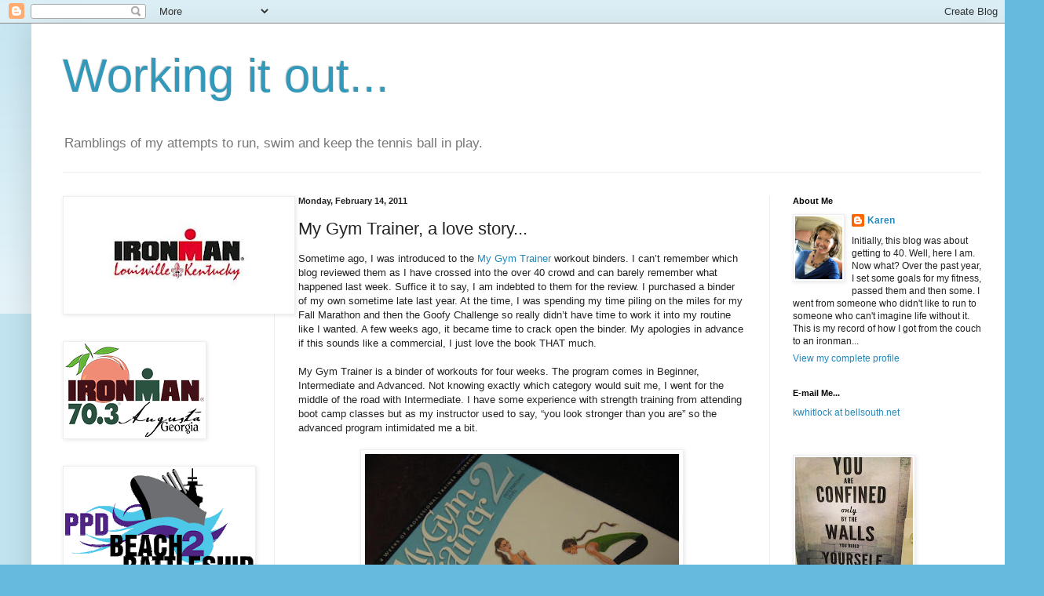

--- FILE ---
content_type: text/html; charset=UTF-8
request_url: https://runkdubrun.blogspot.com/2011/02/my-gym-trainer-love-story.html
body_size: 19231
content:
<!DOCTYPE html>
<html class='v2' dir='ltr' lang='en'>
<head>
<link href='https://www.blogger.com/static/v1/widgets/335934321-css_bundle_v2.css' rel='stylesheet' type='text/css'/>
<meta content='width=1100' name='viewport'/>
<meta content='text/html; charset=UTF-8' http-equiv='Content-Type'/>
<meta content='blogger' name='generator'/>
<link href='https://runkdubrun.blogspot.com/favicon.ico' rel='icon' type='image/x-icon'/>
<link href='http://runkdubrun.blogspot.com/2011/02/my-gym-trainer-love-story.html' rel='canonical'/>
<link rel="alternate" type="application/atom+xml" title="Working it out... - Atom" href="https://runkdubrun.blogspot.com/feeds/posts/default" />
<link rel="alternate" type="application/rss+xml" title="Working it out... - RSS" href="https://runkdubrun.blogspot.com/feeds/posts/default?alt=rss" />
<link rel="service.post" type="application/atom+xml" title="Working it out... - Atom" href="https://www.blogger.com/feeds/892506252169617105/posts/default" />

<link rel="alternate" type="application/atom+xml" title="Working it out... - Atom" href="https://runkdubrun.blogspot.com/feeds/7974740909296603780/comments/default" />
<!--Can't find substitution for tag [blog.ieCssRetrofitLinks]-->
<link href='https://blogger.googleusercontent.com/img/b/R29vZ2xl/AVvXsEixRZdStDBe3uZpdyl_qFBnQqtM4Wftrk0Aj_VKru3wZl0jsU4mkOdsUHPf_NxTwxqwP_EKJg_RyKENw_I7GJYB0yZP27VfvrNGRcKKWhL8_ZrM2I2mWbKs5WeBgdlykF-IpbJF17PoUITM/s400/MGT+cover.jpg' rel='image_src'/>
<meta content='http://runkdubrun.blogspot.com/2011/02/my-gym-trainer-love-story.html' property='og:url'/>
<meta content='My Gym Trainer, a love story...' property='og:title'/>
<meta content='Sometime ago, I was introduced to the My Gym Trainer workout binders.  I can’t remember which blog reviewed them as I have crossed into the ...' property='og:description'/>
<meta content='https://blogger.googleusercontent.com/img/b/R29vZ2xl/AVvXsEixRZdStDBe3uZpdyl_qFBnQqtM4Wftrk0Aj_VKru3wZl0jsU4mkOdsUHPf_NxTwxqwP_EKJg_RyKENw_I7GJYB0yZP27VfvrNGRcKKWhL8_ZrM2I2mWbKs5WeBgdlykF-IpbJF17PoUITM/w1200-h630-p-k-no-nu/MGT+cover.jpg' property='og:image'/>
<title>Working it out...: My Gym Trainer, a love story...</title>
<style id='page-skin-1' type='text/css'><!--
/*
-----------------------------------------------
Blogger Template Style
Name:     Simple
Designer: Blogger
URL:      www.blogger.com
----------------------------------------------- */
/* Content
----------------------------------------------- */
body {
font: normal normal 12px Arial, Tahoma, Helvetica, FreeSans, sans-serif;
color: #222222;
background: #66bbdd none repeat scroll top left;
padding: 0 40px 40px 40px;
}
html body .region-inner {
min-width: 0;
max-width: 100%;
width: auto;
}
h2 {
font-size: 22px;
}
a:link {
text-decoration:none;
color: #2288bb;
}
a:visited {
text-decoration:none;
color: #888888;
}
a:hover {
text-decoration:underline;
color: #33aaff;
}
.body-fauxcolumn-outer .fauxcolumn-inner {
background: transparent url(https://resources.blogblog.com/blogblog/data/1kt/simple/body_gradient_tile_light.png) repeat scroll top left;
_background-image: none;
}
.body-fauxcolumn-outer .cap-top {
position: absolute;
z-index: 1;
height: 400px;
width: 100%;
}
.body-fauxcolumn-outer .cap-top .cap-left {
width: 100%;
background: transparent url(https://resources.blogblog.com/blogblog/data/1kt/simple/gradients_light.png) repeat-x scroll top left;
_background-image: none;
}
.content-outer {
-moz-box-shadow: 0 0 40px rgba(0, 0, 0, .15);
-webkit-box-shadow: 0 0 5px rgba(0, 0, 0, .15);
-goog-ms-box-shadow: 0 0 10px #333333;
box-shadow: 0 0 40px rgba(0, 0, 0, .15);
margin-bottom: 1px;
}
.content-inner {
padding: 10px 10px;
}
.content-inner {
background-color: #ffffff;
}
/* Header
----------------------------------------------- */
.header-outer {
background: transparent none repeat-x scroll 0 -400px;
_background-image: none;
}
.Header h1 {
font: normal normal 60px Arial, Tahoma, Helvetica, FreeSans, sans-serif;
color: #3399bb;
text-shadow: -1px -1px 1px rgba(0, 0, 0, .2);
}
.Header h1 a {
color: #3399bb;
}
.Header .description {
font-size: 140%;
color: #777777;
}
.header-inner .Header .titlewrapper {
padding: 22px 30px;
}
.header-inner .Header .descriptionwrapper {
padding: 0 30px;
}
/* Tabs
----------------------------------------------- */
.tabs-inner .section:first-child {
border-top: 1px solid #eeeeee;
}
.tabs-inner .section:first-child ul {
margin-top: -1px;
border-top: 1px solid #eeeeee;
border-left: 0 solid #eeeeee;
border-right: 0 solid #eeeeee;
}
.tabs-inner .widget ul {
background: #f5f5f5 url(https://resources.blogblog.com/blogblog/data/1kt/simple/gradients_light.png) repeat-x scroll 0 -800px;
_background-image: none;
border-bottom: 1px solid #eeeeee;
margin-top: 0;
margin-left: -30px;
margin-right: -30px;
}
.tabs-inner .widget li a {
display: inline-block;
padding: .6em 1em;
font: normal normal 14px Arial, Tahoma, Helvetica, FreeSans, sans-serif;
color: #999999;
border-left: 1px solid #ffffff;
border-right: 1px solid #eeeeee;
}
.tabs-inner .widget li:first-child a {
border-left: none;
}
.tabs-inner .widget li.selected a, .tabs-inner .widget li a:hover {
color: #000000;
background-color: #eeeeee;
text-decoration: none;
}
/* Columns
----------------------------------------------- */
.main-outer {
border-top: 0 solid #eeeeee;
}
.fauxcolumn-left-outer .fauxcolumn-inner {
border-right: 1px solid #eeeeee;
}
.fauxcolumn-right-outer .fauxcolumn-inner {
border-left: 1px solid #eeeeee;
}
/* Headings
----------------------------------------------- */
div.widget > h2,
div.widget h2.title {
margin: 0 0 1em 0;
font: normal bold 11px Arial, Tahoma, Helvetica, FreeSans, sans-serif;
color: #000000;
}
/* Widgets
----------------------------------------------- */
.widget .zippy {
color: #999999;
text-shadow: 2px 2px 1px rgba(0, 0, 0, .1);
}
.widget .popular-posts ul {
list-style: none;
}
/* Posts
----------------------------------------------- */
h2.date-header {
font: normal bold 11px Arial, Tahoma, Helvetica, FreeSans, sans-serif;
}
.date-header span {
background-color: transparent;
color: #222222;
padding: inherit;
letter-spacing: inherit;
margin: inherit;
}
.main-inner {
padding-top: 30px;
padding-bottom: 30px;
}
.main-inner .column-center-inner {
padding: 0 15px;
}
.main-inner .column-center-inner .section {
margin: 0 15px;
}
.post {
margin: 0 0 25px 0;
}
h3.post-title, .comments h4 {
font: normal normal 22px Arial, Tahoma, Helvetica, FreeSans, sans-serif;
margin: .75em 0 0;
}
.post-body {
font-size: 110%;
line-height: 1.4;
position: relative;
}
.post-body img, .post-body .tr-caption-container, .Profile img, .Image img,
.BlogList .item-thumbnail img {
padding: 2px;
background: #ffffff;
border: 1px solid #eeeeee;
-moz-box-shadow: 1px 1px 5px rgba(0, 0, 0, .1);
-webkit-box-shadow: 1px 1px 5px rgba(0, 0, 0, .1);
box-shadow: 1px 1px 5px rgba(0, 0, 0, .1);
}
.post-body img, .post-body .tr-caption-container {
padding: 5px;
}
.post-body .tr-caption-container {
color: #222222;
}
.post-body .tr-caption-container img {
padding: 0;
background: transparent;
border: none;
-moz-box-shadow: 0 0 0 rgba(0, 0, 0, .1);
-webkit-box-shadow: 0 0 0 rgba(0, 0, 0, .1);
box-shadow: 0 0 0 rgba(0, 0, 0, .1);
}
.post-header {
margin: 0 0 1.5em;
line-height: 1.6;
font-size: 90%;
}
.post-footer {
margin: 20px -2px 0;
padding: 5px 10px;
color: #666666;
background-color: #f9f9f9;
border-bottom: 1px solid #eeeeee;
line-height: 1.6;
font-size: 90%;
}
#comments .comment-author {
padding-top: 1.5em;
border-top: 1px solid #eeeeee;
background-position: 0 1.5em;
}
#comments .comment-author:first-child {
padding-top: 0;
border-top: none;
}
.avatar-image-container {
margin: .2em 0 0;
}
#comments .avatar-image-container img {
border: 1px solid #eeeeee;
}
/* Comments
----------------------------------------------- */
.comments .comments-content .icon.blog-author {
background-repeat: no-repeat;
background-image: url([data-uri]);
}
.comments .comments-content .loadmore a {
border-top: 1px solid #999999;
border-bottom: 1px solid #999999;
}
.comments .comment-thread.inline-thread {
background-color: #f9f9f9;
}
.comments .continue {
border-top: 2px solid #999999;
}
/* Accents
---------------------------------------------- */
.section-columns td.columns-cell {
border-left: 1px solid #eeeeee;
}
.blog-pager {
background: transparent none no-repeat scroll top center;
}
.blog-pager-older-link, .home-link,
.blog-pager-newer-link {
background-color: #ffffff;
padding: 5px;
}
.footer-outer {
border-top: 0 dashed #bbbbbb;
}
/* Mobile
----------------------------------------------- */
body.mobile  {
background-size: auto;
}
.mobile .body-fauxcolumn-outer {
background: transparent none repeat scroll top left;
}
.mobile .body-fauxcolumn-outer .cap-top {
background-size: 100% auto;
}
.mobile .content-outer {
-webkit-box-shadow: 0 0 3px rgba(0, 0, 0, .15);
box-shadow: 0 0 3px rgba(0, 0, 0, .15);
}
.mobile .tabs-inner .widget ul {
margin-left: 0;
margin-right: 0;
}
.mobile .post {
margin: 0;
}
.mobile .main-inner .column-center-inner .section {
margin: 0;
}
.mobile .date-header span {
padding: 0.1em 10px;
margin: 0 -10px;
}
.mobile h3.post-title {
margin: 0;
}
.mobile .blog-pager {
background: transparent none no-repeat scroll top center;
}
.mobile .footer-outer {
border-top: none;
}
.mobile .main-inner, .mobile .footer-inner {
background-color: #ffffff;
}
.mobile-index-contents {
color: #222222;
}
.mobile-link-button {
background-color: #2288bb;
}
.mobile-link-button a:link, .mobile-link-button a:visited {
color: #ffffff;
}
.mobile .tabs-inner .section:first-child {
border-top: none;
}
.mobile .tabs-inner .PageList .widget-content {
background-color: #eeeeee;
color: #000000;
border-top: 1px solid #eeeeee;
border-bottom: 1px solid #eeeeee;
}
.mobile .tabs-inner .PageList .widget-content .pagelist-arrow {
border-left: 1px solid #eeeeee;
}

--></style>
<style id='template-skin-1' type='text/css'><!--
body {
min-width: 1250px;
}
.content-outer, .content-fauxcolumn-outer, .region-inner {
min-width: 1250px;
max-width: 1250px;
_width: 1250px;
}
.main-inner .columns {
padding-left: 300px;
padding-right: 300px;
}
.main-inner .fauxcolumn-center-outer {
left: 300px;
right: 300px;
/* IE6 does not respect left and right together */
_width: expression(this.parentNode.offsetWidth -
parseInt("300px") -
parseInt("300px") + 'px');
}
.main-inner .fauxcolumn-left-outer {
width: 300px;
}
.main-inner .fauxcolumn-right-outer {
width: 300px;
}
.main-inner .column-left-outer {
width: 300px;
right: 100%;
margin-left: -300px;
}
.main-inner .column-right-outer {
width: 300px;
margin-right: -300px;
}
#layout {
min-width: 0;
}
#layout .content-outer {
min-width: 0;
width: 800px;
}
#layout .region-inner {
min-width: 0;
width: auto;
}
body#layout div.add_widget {
padding: 8px;
}
body#layout div.add_widget a {
margin-left: 32px;
}
--></style>
<link href='https://www.blogger.com/dyn-css/authorization.css?targetBlogID=892506252169617105&amp;zx=65f9c382-7dcc-4f36-8754-36e018e280f3' media='none' onload='if(media!=&#39;all&#39;)media=&#39;all&#39;' rel='stylesheet'/><noscript><link href='https://www.blogger.com/dyn-css/authorization.css?targetBlogID=892506252169617105&amp;zx=65f9c382-7dcc-4f36-8754-36e018e280f3' rel='stylesheet'/></noscript>
<meta name='google-adsense-platform-account' content='ca-host-pub-1556223355139109'/>
<meta name='google-adsense-platform-domain' content='blogspot.com'/>

</head>
<body class='loading variant-pale'>
<div class='navbar section' id='navbar' name='Navbar'><div class='widget Navbar' data-version='1' id='Navbar1'><script type="text/javascript">
    function setAttributeOnload(object, attribute, val) {
      if(window.addEventListener) {
        window.addEventListener('load',
          function(){ object[attribute] = val; }, false);
      } else {
        window.attachEvent('onload', function(){ object[attribute] = val; });
      }
    }
  </script>
<div id="navbar-iframe-container"></div>
<script type="text/javascript" src="https://apis.google.com/js/platform.js"></script>
<script type="text/javascript">
      gapi.load("gapi.iframes:gapi.iframes.style.bubble", function() {
        if (gapi.iframes && gapi.iframes.getContext) {
          gapi.iframes.getContext().openChild({
              url: 'https://www.blogger.com/navbar/892506252169617105?po\x3d7974740909296603780\x26origin\x3dhttps://runkdubrun.blogspot.com',
              where: document.getElementById("navbar-iframe-container"),
              id: "navbar-iframe"
          });
        }
      });
    </script><script type="text/javascript">
(function() {
var script = document.createElement('script');
script.type = 'text/javascript';
script.src = '//pagead2.googlesyndication.com/pagead/js/google_top_exp.js';
var head = document.getElementsByTagName('head')[0];
if (head) {
head.appendChild(script);
}})();
</script>
</div></div>
<div class='body-fauxcolumns'>
<div class='fauxcolumn-outer body-fauxcolumn-outer'>
<div class='cap-top'>
<div class='cap-left'></div>
<div class='cap-right'></div>
</div>
<div class='fauxborder-left'>
<div class='fauxborder-right'></div>
<div class='fauxcolumn-inner'>
</div>
</div>
<div class='cap-bottom'>
<div class='cap-left'></div>
<div class='cap-right'></div>
</div>
</div>
</div>
<div class='content'>
<div class='content-fauxcolumns'>
<div class='fauxcolumn-outer content-fauxcolumn-outer'>
<div class='cap-top'>
<div class='cap-left'></div>
<div class='cap-right'></div>
</div>
<div class='fauxborder-left'>
<div class='fauxborder-right'></div>
<div class='fauxcolumn-inner'>
</div>
</div>
<div class='cap-bottom'>
<div class='cap-left'></div>
<div class='cap-right'></div>
</div>
</div>
</div>
<div class='content-outer'>
<div class='content-cap-top cap-top'>
<div class='cap-left'></div>
<div class='cap-right'></div>
</div>
<div class='fauxborder-left content-fauxborder-left'>
<div class='fauxborder-right content-fauxborder-right'></div>
<div class='content-inner'>
<header>
<div class='header-outer'>
<div class='header-cap-top cap-top'>
<div class='cap-left'></div>
<div class='cap-right'></div>
</div>
<div class='fauxborder-left header-fauxborder-left'>
<div class='fauxborder-right header-fauxborder-right'></div>
<div class='region-inner header-inner'>
<div class='header section' id='header' name='Header'><div class='widget Header' data-version='1' id='Header1'>
<div id='header-inner'>
<div class='titlewrapper'>
<h1 class='title'>
<a href='https://runkdubrun.blogspot.com/'>
Working it out...
</a>
</h1>
</div>
<div class='descriptionwrapper'>
<p class='description'><span>Ramblings of my attempts to run, swim and keep the tennis ball in play.</span></p>
</div>
</div>
</div></div>
</div>
</div>
<div class='header-cap-bottom cap-bottom'>
<div class='cap-left'></div>
<div class='cap-right'></div>
</div>
</div>
</header>
<div class='tabs-outer'>
<div class='tabs-cap-top cap-top'>
<div class='cap-left'></div>
<div class='cap-right'></div>
</div>
<div class='fauxborder-left tabs-fauxborder-left'>
<div class='fauxborder-right tabs-fauxborder-right'></div>
<div class='region-inner tabs-inner'>
<div class='tabs no-items section' id='crosscol' name='Cross-Column'></div>
<div class='tabs no-items section' id='crosscol-overflow' name='Cross-Column 2'></div>
</div>
</div>
<div class='tabs-cap-bottom cap-bottom'>
<div class='cap-left'></div>
<div class='cap-right'></div>
</div>
</div>
<div class='main-outer'>
<div class='main-cap-top cap-top'>
<div class='cap-left'></div>
<div class='cap-right'></div>
</div>
<div class='fauxborder-left main-fauxborder-left'>
<div class='fauxborder-right main-fauxborder-right'></div>
<div class='region-inner main-inner'>
<div class='columns fauxcolumns'>
<div class='fauxcolumn-outer fauxcolumn-center-outer'>
<div class='cap-top'>
<div class='cap-left'></div>
<div class='cap-right'></div>
</div>
<div class='fauxborder-left'>
<div class='fauxborder-right'></div>
<div class='fauxcolumn-inner'>
</div>
</div>
<div class='cap-bottom'>
<div class='cap-left'></div>
<div class='cap-right'></div>
</div>
</div>
<div class='fauxcolumn-outer fauxcolumn-left-outer'>
<div class='cap-top'>
<div class='cap-left'></div>
<div class='cap-right'></div>
</div>
<div class='fauxborder-left'>
<div class='fauxborder-right'></div>
<div class='fauxcolumn-inner'>
</div>
</div>
<div class='cap-bottom'>
<div class='cap-left'></div>
<div class='cap-right'></div>
</div>
</div>
<div class='fauxcolumn-outer fauxcolumn-right-outer'>
<div class='cap-top'>
<div class='cap-left'></div>
<div class='cap-right'></div>
</div>
<div class='fauxborder-left'>
<div class='fauxborder-right'></div>
<div class='fauxcolumn-inner'>
</div>
</div>
<div class='cap-bottom'>
<div class='cap-left'></div>
<div class='cap-right'></div>
</div>
</div>
<!-- corrects IE6 width calculation -->
<div class='columns-inner'>
<div class='column-center-outer'>
<div class='column-center-inner'>
<div class='main section' id='main' name='Main'><div class='widget Blog' data-version='1' id='Blog1'>
<div class='blog-posts hfeed'>

          <div class="date-outer">
        
<h2 class='date-header'><span>Monday, February 14, 2011</span></h2>

          <div class="date-posts">
        
<div class='post-outer'>
<div class='post hentry uncustomized-post-template' itemprop='blogPost' itemscope='itemscope' itemtype='http://schema.org/BlogPosting'>
<meta content='https://blogger.googleusercontent.com/img/b/R29vZ2xl/AVvXsEixRZdStDBe3uZpdyl_qFBnQqtM4Wftrk0Aj_VKru3wZl0jsU4mkOdsUHPf_NxTwxqwP_EKJg_RyKENw_I7GJYB0yZP27VfvrNGRcKKWhL8_ZrM2I2mWbKs5WeBgdlykF-IpbJF17PoUITM/s400/MGT+cover.jpg' itemprop='image_url'/>
<meta content='892506252169617105' itemprop='blogId'/>
<meta content='7974740909296603780' itemprop='postId'/>
<a name='7974740909296603780'></a>
<h3 class='post-title entry-title' itemprop='name'>
My Gym Trainer, a love story...
</h3>
<div class='post-header'>
<div class='post-header-line-1'></div>
</div>
<div class='post-body entry-content' id='post-body-7974740909296603780' itemprop='description articleBody'>
Sometime ago, I was introduced to the <a href="http://www.mytrainerfitness.com/products/my-gym-trainer-books/">My Gym Trainer </a>workout binders.  I can&#8217;t remember which blog reviewed them as I have crossed into the over 40 crowd and can barely remember what happened last week.  Suffice it to say, I am indebted to them for the review.  I purchased a binder of my own sometime late last year.  At the time, I was spending my time piling on the miles for my Fall Marathon and then the Goofy Challenge so really didn&#8217;t have time to work it into my routine like I wanted.  A few weeks ago, it became time to crack open the binder.  My apologies in advance if this sounds like a commercial, I just love the book THAT much.   <br /><br />My Gym Trainer is a binder of workouts for four weeks.  The program comes in Beginner, Intermediate and Advanced.  Not knowing exactly which category would suit me, I went for the middle of the road with Intermediate.  I have some experience with strength training from attending boot camp classes but as my instructor used to say, &#8220;you look stronger than you are&#8221; so the advanced program intimidated me a bit.  <br /><br /><a href="https://blogger.googleusercontent.com/img/b/R29vZ2xl/AVvXsEixRZdStDBe3uZpdyl_qFBnQqtM4Wftrk0Aj_VKru3wZl0jsU4mkOdsUHPf_NxTwxqwP_EKJg_RyKENw_I7GJYB0yZP27VfvrNGRcKKWhL8_ZrM2I2mWbKs5WeBgdlykF-IpbJF17PoUITM/s1600/MGT+cover.jpg"><img alt="" border="0" id="BLOGGER_PHOTO_ID_5573691753463118114" src="https://blogger.googleusercontent.com/img/b/R29vZ2xl/AVvXsEixRZdStDBe3uZpdyl_qFBnQqtM4Wftrk0Aj_VKru3wZl0jsU4mkOdsUHPf_NxTwxqwP_EKJg_RyKENw_I7GJYB0yZP27VfvrNGRcKKWhL8_ZrM2I2mWbKs5WeBgdlykF-IpbJF17PoUITM/s400/MGT+cover.jpg" style="display:block; margin:0px auto 10px; text-align:center;cursor:pointer; cursor:hand;width: 400px; height: 300px;" /></a><br /><br />The workouts are printed on laminated cards that come in a binder.  I love that you can pull out the card and take that with you to the gym.  Each day has approximately 20 to 30 minutes of strength followed by 20 to 30 minutes of cardio.  There are 6 workouts a week which rotate through core, arms and legs on the strength side and treadmill, elliptical and bike for cardio.  For example, day one you would focus on legs followed by a treadmill workout.  Day two would be arms followed by the bike.  As with any strength workout, it can be as hard or as easy as you make it.  You aren&#8217;t given specific weights for each exercise (i.e. 50 pounds) but instead it would say 10 leg presses using heavy weight.  <br /><br /><a href="https://blogger.googleusercontent.com/img/b/R29vZ2xl/AVvXsEiiLXlN_AQlvtH10rH_cSOzKAanUKWeRCIxZuX5v7X7kSgl-J2IpHjeoMc8cCNGzX-POWYD0kL2naq_kvY2ynhIT97tG2Zh7iBozN8ZdMKcsSWsZpozLfvxaS3gW6aIp6GotY6HBzxMfyr2/s1600/MGT+book+example.jpg"><img alt="" border="0" id="BLOGGER_PHOTO_ID_5573691755741494274" src="https://blogger.googleusercontent.com/img/b/R29vZ2xl/AVvXsEiiLXlN_AQlvtH10rH_cSOzKAanUKWeRCIxZuX5v7X7kSgl-J2IpHjeoMc8cCNGzX-POWYD0kL2naq_kvY2ynhIT97tG2Zh7iBozN8ZdMKcsSWsZpozLfvxaS3gW6aIp6GotY6HBzxMfyr2/s400/MGT+book+example.jpg" style="display:block; margin:0px auto 10px; text-align:center;cursor:pointer; cursor:hand;width: 400px; height: 300px;" /></a><br /><br />The strength workouts are laid out in two sections with 3 exercises per section and you rotate through them three times.  For me, this is perfect as it sort of mimics the boot camp format I am used to for my workouts.  The cardio is very straightforward and gives enough of a challenge to keep it interesting.  Most of the cardio workouts are interval based so you are constantly changing speed or resistance.  I love the intensity of the workouts and feel they are challenging; however, if you want more than 20-30 minutes cardio, you could easily repeat the cardio intervals and get a supersized workout.  <br /><br /><a href="https://blogger.googleusercontent.com/img/b/R29vZ2xl/AVvXsEiP6_04V3G-b9mMM3gEJShyphenhyphenCuZa3YbbkAKIonD71hqdYPLwZnLdykTYVFlEToLr7g1-zyGaNuzM2lvAgrzzvLdZ5nOGnBLIZBHTcakzw2bHrkYMgvTmst7C2wMMX45nDwVqX6FbNMJ__pqu/s1600/MGT+cardio+example.jpg"><img alt="" border="0" id="BLOGGER_PHOTO_ID_5573691763881857026" src="https://blogger.googleusercontent.com/img/b/R29vZ2xl/AVvXsEiP6_04V3G-b9mMM3gEJShyphenhyphenCuZa3YbbkAKIonD71hqdYPLwZnLdykTYVFlEToLr7g1-zyGaNuzM2lvAgrzzvLdZ5nOGnBLIZBHTcakzw2bHrkYMgvTmst7C2wMMX45nDwVqX6FbNMJ__pqu/s400/MGT+cardio+example.jpg" style="display:block; margin:0px auto 10px; text-align:center;cursor:pointer; cursor:hand;width: 400px; height: 300px;" /></a><br /><br />All in all, two enthusiastic thumbs up for My Gym Trainer.  Did I mention that they include pictures of the strength exercises?  The pictures have been a big help to me.  I don&#8217;t know about you but I occasionally will see a workout in a magazine and have to google the name of the exercise to find out how to do it and see a picture.  I love having it all right there on the card.  I have spent a fair amount of time in boot camp classes that regularly use weights and the machines at the gym but when I went on my own to save money, I didn't have a lot of confidence to put together my own workout.  I constantly tear workouts out of magazines but they rarely make it to the gym with me.  I love that this gives you a whole month of workouts that you can repeat.  If it seems too easy, ramp up the weight or double the cardio.  Definitely worth a look if you are interested in doing some strength training.
<div style='clear: both;'></div>
</div>
<div class='post-footer'>
<div class='post-footer-line post-footer-line-1'>
<span class='post-author vcard'>
Posted by
<span class='fn' itemprop='author' itemscope='itemscope' itemtype='http://schema.org/Person'>
<meta content='https://www.blogger.com/profile/13254493351463617215' itemprop='url'/>
<a class='g-profile' href='https://www.blogger.com/profile/13254493351463617215' rel='author' title='author profile'>
<span itemprop='name'>Karen</span>
</a>
</span>
</span>
<span class='post-timestamp'>
at
<meta content='http://runkdubrun.blogspot.com/2011/02/my-gym-trainer-love-story.html' itemprop='url'/>
<a class='timestamp-link' href='https://runkdubrun.blogspot.com/2011/02/my-gym-trainer-love-story.html' rel='bookmark' title='permanent link'><abbr class='published' itemprop='datePublished' title='2011-02-14T18:27:00-05:00'>6:27&#8239;PM</abbr></a>
</span>
<span class='post-comment-link'>
</span>
<span class='post-icons'>
<span class='item-control blog-admin pid-317767487'>
<a href='https://www.blogger.com/post-edit.g?blogID=892506252169617105&postID=7974740909296603780&from=pencil' title='Edit Post'>
<img alt='' class='icon-action' height='18' src='https://resources.blogblog.com/img/icon18_edit_allbkg.gif' width='18'/>
</a>
</span>
</span>
<div class='post-share-buttons goog-inline-block'>
</div>
</div>
<div class='post-footer-line post-footer-line-2'>
<span class='post-labels'>
Labels:
<a href='https://runkdubrun.blogspot.com/search/label/health-fitness' rel='tag'>health-fitness</a>
</span>
</div>
<div class='post-footer-line post-footer-line-3'>
<span class='post-location'>
</span>
</div>
</div>
</div>
<div class='comments' id='comments'>
<a name='comments'></a>
<h4>10 comments:</h4>
<div id='Blog1_comments-block-wrapper'>
<dl class='avatar-comment-indent' id='comments-block'>
<dt class='comment-author ' id='c6909471319377201257'>
<a name='c6909471319377201257'></a>
<div class="avatar-image-container vcard"><span dir="ltr"><a href="https://www.blogger.com/profile/13061231036755945077" target="" rel="nofollow" onclick="" class="avatar-hovercard" id="av-6909471319377201257-13061231036755945077"><img src="https://resources.blogblog.com/img/blank.gif" width="35" height="35" class="delayLoad" style="display: none;" longdesc="//blogger.googleusercontent.com/img/b/R29vZ2xl/AVvXsEjcI62jYrINQw3pe3UhpQF6CehyhH5OafppKHvhnLLITF2wUy8rBDyiV44igzEYLJbk4r-UYdYa9vNp6t5JH3STq4JAz4Jx0I2cgCFu-B50zIXpqByZfOcnw0l1bBJQayk/s45-c/Avatar.jpg" alt="" title="Jennifer">

<noscript><img src="//blogger.googleusercontent.com/img/b/R29vZ2xl/AVvXsEjcI62jYrINQw3pe3UhpQF6CehyhH5OafppKHvhnLLITF2wUy8rBDyiV44igzEYLJbk4r-UYdYa9vNp6t5JH3STq4JAz4Jx0I2cgCFu-B50zIXpqByZfOcnw0l1bBJQayk/s45-c/Avatar.jpg" width="35" height="35" class="photo" alt=""></noscript></a></span></div>
<a href='https://www.blogger.com/profile/13061231036755945077' rel='nofollow'>Jennifer</a>
said...
</dt>
<dd class='comment-body' id='Blog1_cmt-6909471319377201257'>
<p>
These sound really cool, glad you are getting something out of them, I may just have to check them out! Cheers!
</p>
</dd>
<dd class='comment-footer'>
<span class='comment-timestamp'>
<a href='https://runkdubrun.blogspot.com/2011/02/my-gym-trainer-love-story.html?showComment=1297729353057#c6909471319377201257' title='comment permalink'>
February 14, 2011 at 7:22&#8239;PM
</a>
<span class='item-control blog-admin pid-959362092'>
<a class='comment-delete' href='https://www.blogger.com/comment/delete/892506252169617105/6909471319377201257' title='Delete Comment'>
<img src='https://resources.blogblog.com/img/icon_delete13.gif'/>
</a>
</span>
</span>
</dd>
<dt class='comment-author ' id='c5089312648821915146'>
<a name='c5089312648821915146'></a>
<div class="avatar-image-container vcard"><span dir="ltr"><a href="https://www.blogger.com/profile/10174883718651790845" target="" rel="nofollow" onclick="" class="avatar-hovercard" id="av-5089312648821915146-10174883718651790845"><img src="https://resources.blogblog.com/img/blank.gif" width="35" height="35" class="delayLoad" style="display: none;" longdesc="//blogger.googleusercontent.com/img/b/R29vZ2xl/AVvXsEi4fOg7PW6kMrUbYrJRYtpoin9pbyrdZ42awwklIbDAU056s7SRoL3oLSvHrgite3PxYvwbGp85srgcM4UXMQQvIrSa36ihQnr9mUOozTO601t3apCskjNVlaguoQlUC0g/s45-c/rock2.jpg" alt="" title="Jill">

<noscript><img src="//blogger.googleusercontent.com/img/b/R29vZ2xl/AVvXsEi4fOg7PW6kMrUbYrJRYtpoin9pbyrdZ42awwklIbDAU056s7SRoL3oLSvHrgite3PxYvwbGp85srgcM4UXMQQvIrSa36ihQnr9mUOozTO601t3apCskjNVlaguoQlUC0g/s45-c/rock2.jpg" width="35" height="35" class="photo" alt=""></noscript></a></span></div>
<a href='https://www.blogger.com/profile/10174883718651790845' rel='nofollow'>Jill</a>
said...
</dt>
<dd class='comment-body' id='Blog1_cmt-5089312648821915146'>
<p>
I love the visual pictures to help you know what you&#39;re doing - definitely a big plus for.  I&#39;ve never heard of that workout book but I think I like it and may need it :).
</p>
</dd>
<dd class='comment-footer'>
<span class='comment-timestamp'>
<a href='https://runkdubrun.blogspot.com/2011/02/my-gym-trainer-love-story.html?showComment=1297738196450#c5089312648821915146' title='comment permalink'>
February 14, 2011 at 9:49&#8239;PM
</a>
<span class='item-control blog-admin pid-1647732258'>
<a class='comment-delete' href='https://www.blogger.com/comment/delete/892506252169617105/5089312648821915146' title='Delete Comment'>
<img src='https://resources.blogblog.com/img/icon_delete13.gif'/>
</a>
</span>
</span>
</dd>
<dt class='comment-author ' id='c2860860428475973836'>
<a name='c2860860428475973836'></a>
<div class="avatar-image-container vcard"><span dir="ltr"><a href="https://www.blogger.com/profile/17720800873803974929" target="" rel="nofollow" onclick="" class="avatar-hovercard" id="av-2860860428475973836-17720800873803974929"><img src="https://resources.blogblog.com/img/blank.gif" width="35" height="35" class="delayLoad" style="display: none;" longdesc="//1.bp.blogspot.com/-8eYCwHhxj40/WZoWQ8TpyVI/AAAAAAAAWTw/uBxoYfzQwvw1Jm2WA_DPkyCQ4HxhO20zgCK4BGAYYCw/s35/021%252B-%252BCopy.JPG" alt="" title="Lindsay">

<noscript><img src="//1.bp.blogspot.com/-8eYCwHhxj40/WZoWQ8TpyVI/AAAAAAAAWTw/uBxoYfzQwvw1Jm2WA_DPkyCQ4HxhO20zgCK4BGAYYCw/s35/021%252B-%252BCopy.JPG" width="35" height="35" class="photo" alt=""></noscript></a></span></div>
<a href='https://www.blogger.com/profile/17720800873803974929' rel='nofollow'>Lindsay</a>
said...
</dt>
<dd class='comment-body' id='Blog1_cmt-2860860428475973836'>
<p>
I&#39;m expecting to see you modeling the exercises in the next release! Sounds like a useful book - laminated pages would be way more organized than the folded (and therefore tattered) pieces of paper I used to use.
</p>
</dd>
<dd class='comment-footer'>
<span class='comment-timestamp'>
<a href='https://runkdubrun.blogspot.com/2011/02/my-gym-trainer-love-story.html?showComment=1297804988102#c2860860428475973836' title='comment permalink'>
February 15, 2011 at 4:23&#8239;PM
</a>
<span class='item-control blog-admin pid-1326278558'>
<a class='comment-delete' href='https://www.blogger.com/comment/delete/892506252169617105/2860860428475973836' title='Delete Comment'>
<img src='https://resources.blogblog.com/img/icon_delete13.gif'/>
</a>
</span>
</span>
</dd>
<dt class='comment-author ' id='c8017083870588300124'>
<a name='c8017083870588300124'></a>
<div class="avatar-image-container vcard"><span dir="ltr"><a href="https://www.blogger.com/profile/03150626438827196914" target="" rel="nofollow" onclick="" class="avatar-hovercard" id="av-8017083870588300124-03150626438827196914"><img src="https://resources.blogblog.com/img/blank.gif" width="35" height="35" class="delayLoad" style="display: none;" longdesc="//blogger.googleusercontent.com/img/b/R29vZ2xl/AVvXsEjfIfahO_6jbEDdrgJ-iDAN5wxRdd-eQG1uGvYkCs3apCwNwCgSecGzF9oMvu1IX6Xhz4mMhFq78GBmlCAy5RT10buyRGG2XkaXiMtna6Oi3UzJqL1tdqKyWPFoWCPWC2g/s45-c/*" alt="" title="Amanda">

<noscript><img src="//blogger.googleusercontent.com/img/b/R29vZ2xl/AVvXsEjfIfahO_6jbEDdrgJ-iDAN5wxRdd-eQG1uGvYkCs3apCwNwCgSecGzF9oMvu1IX6Xhz4mMhFq78GBmlCAy5RT10buyRGG2XkaXiMtna6Oi3UzJqL1tdqKyWPFoWCPWC2g/s45-c/*" width="35" height="35" class="photo" alt=""></noscript></a></span></div>
<a href='https://www.blogger.com/profile/03150626438827196914' rel='nofollow'>Amanda</a>
said...
</dt>
<dd class='comment-body' id='Blog1_cmt-8017083870588300124'>
<p>
That sounds like a really cool idea.  I&#39;m the same way - I like to see how to do things right it helps with the confidence.
</p>
</dd>
<dd class='comment-footer'>
<span class='comment-timestamp'>
<a href='https://runkdubrun.blogspot.com/2011/02/my-gym-trainer-love-story.html?showComment=1297825567149#c8017083870588300124' title='comment permalink'>
February 15, 2011 at 10:06&#8239;PM
</a>
<span class='item-control blog-admin pid-514963401'>
<a class='comment-delete' href='https://www.blogger.com/comment/delete/892506252169617105/8017083870588300124' title='Delete Comment'>
<img src='https://resources.blogblog.com/img/icon_delete13.gif'/>
</a>
</span>
</span>
</dd>
<dt class='comment-author ' id='c35361762905511644'>
<a name='c35361762905511644'></a>
<div class="avatar-image-container avatar-stock"><span dir="ltr"><a href="https://www.blogger.com/profile/13995696358152941044" target="" rel="nofollow" onclick="" class="avatar-hovercard" id="av-35361762905511644-13995696358152941044"><img src="//www.blogger.com/img/blogger_logo_round_35.png" width="35" height="35" alt="" title="RunToTheFinish">

</a></span></div>
<a href='https://www.blogger.com/profile/13995696358152941044' rel='nofollow'>RunToTheFinish</a>
said...
</dt>
<dd class='comment-body' id='Blog1_cmt-35361762905511644'>
<p>
i have a sort of homemade version with all the things i have pulled from magazines over the years :)
</p>
</dd>
<dd class='comment-footer'>
<span class='comment-timestamp'>
<a href='https://runkdubrun.blogspot.com/2011/02/my-gym-trainer-love-story.html?showComment=1297872964685#c35361762905511644' title='comment permalink'>
February 16, 2011 at 11:16&#8239;AM
</a>
<span class='item-control blog-admin pid-1293356000'>
<a class='comment-delete' href='https://www.blogger.com/comment/delete/892506252169617105/35361762905511644' title='Delete Comment'>
<img src='https://resources.blogblog.com/img/icon_delete13.gif'/>
</a>
</span>
</span>
</dd>
<dt class='comment-author ' id='c8898502012607068688'>
<a name='c8898502012607068688'></a>
<div class="avatar-image-container avatar-stock"><span dir="ltr"><a href="http://www.faithfitnessfun.com" target="" rel="nofollow" onclick=""><img src="//resources.blogblog.com/img/blank.gif" width="35" height="35" alt="" title="Tina @ Faith Fitness Fun">

</a></span></div>
<a href='http://www.faithfitnessfun.com' rel='nofollow'>Tina @ Faith Fitness Fun</a>
said...
</dt>
<dd class='comment-body' id='Blog1_cmt-8898502012607068688'>
<p>
Seems like a great tool to get in a variety of weights and cardio.
</p>
</dd>
<dd class='comment-footer'>
<span class='comment-timestamp'>
<a href='https://runkdubrun.blogspot.com/2011/02/my-gym-trainer-love-story.html?showComment=1298062753101#c8898502012607068688' title='comment permalink'>
February 18, 2011 at 3:59&#8239;PM
</a>
<span class='item-control blog-admin pid-1406586800'>
<a class='comment-delete' href='https://www.blogger.com/comment/delete/892506252169617105/8898502012607068688' title='Delete Comment'>
<img src='https://resources.blogblog.com/img/icon_delete13.gif'/>
</a>
</span>
</span>
</dd>
<dt class='comment-author ' id='c865681386558547632'>
<a name='c865681386558547632'></a>
<div class="avatar-image-container vcard"><span dir="ltr"><a href="https://www.blogger.com/profile/02234702339055377426" target="" rel="nofollow" onclick="" class="avatar-hovercard" id="av-865681386558547632-02234702339055377426"><img src="https://resources.blogblog.com/img/blank.gif" width="35" height="35" class="delayLoad" style="display: none;" longdesc="//blogger.googleusercontent.com/img/b/R29vZ2xl/AVvXsEg_O7uxC4yJ723ARrbK8PZQuZW6318Z28rHOV2wl7-yalVGWAfFat9cX-TiSLlRVJHdhv5mEfXa4uN79DRpRubnyTygZK8KgkudWrr25mWdjxv0aw1PvhpZARouMM7GhM0/s45-c/P1020836.JPG" alt="" title="Teamarcia">

<noscript><img src="//blogger.googleusercontent.com/img/b/R29vZ2xl/AVvXsEg_O7uxC4yJ723ARrbK8PZQuZW6318Z28rHOV2wl7-yalVGWAfFat9cX-TiSLlRVJHdhv5mEfXa4uN79DRpRubnyTygZK8KgkudWrr25mWdjxv0aw1PvhpZARouMM7GhM0/s45-c/P1020836.JPG" width="35" height="35" class="photo" alt=""></noscript></a></span></div>
<a href='https://www.blogger.com/profile/02234702339055377426' rel='nofollow'>Teamarcia</a>
said...
</dt>
<dd class='comment-body' id='Blog1_cmt-865681386558547632'>
<p>
I&#39;ve never heard of these but they look cool. I too rip out workouts from mags constantly but they end up who knows where?
</p>
</dd>
<dd class='comment-footer'>
<span class='comment-timestamp'>
<a href='https://runkdubrun.blogspot.com/2011/02/my-gym-trainer-love-story.html?showComment=1298376162342#c865681386558547632' title='comment permalink'>
February 22, 2011 at 7:02&#8239;AM
</a>
<span class='item-control blog-admin pid-1170629681'>
<a class='comment-delete' href='https://www.blogger.com/comment/delete/892506252169617105/865681386558547632' title='Delete Comment'>
<img src='https://resources.blogblog.com/img/icon_delete13.gif'/>
</a>
</span>
</span>
</dd>
<dt class='comment-author ' id='c330645555882026802'>
<a name='c330645555882026802'></a>
<div class="avatar-image-container vcard"><span dir="ltr"><a href="https://www.blogger.com/profile/09164926140098806417" target="" rel="nofollow" onclick="" class="avatar-hovercard" id="av-330645555882026802-09164926140098806417"><img src="https://resources.blogblog.com/img/blank.gif" width="35" height="35" class="delayLoad" style="display: none;" longdesc="//blogger.googleusercontent.com/img/b/R29vZ2xl/AVvXsEhCb8LD2rPnDCrmMpDjikL1hN-TUUZm4kaMjnVIFIUmhEBYnpN0f349aN7zTloPhztRryrzK_5xYJ4b3Anph1dEy_G1kbz0RLi9d9fsH-hBgNQ1kz2jEue9uYexHOxn9w/s45-c/PICT2487small.jpg" alt="" title="Tri-James">

<noscript><img src="//blogger.googleusercontent.com/img/b/R29vZ2xl/AVvXsEhCb8LD2rPnDCrmMpDjikL1hN-TUUZm4kaMjnVIFIUmhEBYnpN0f349aN7zTloPhztRryrzK_5xYJ4b3Anph1dEy_G1kbz0RLi9d9fsH-hBgNQ1kz2jEue9uYexHOxn9w/s45-c/PICT2487small.jpg" width="35" height="35" class="photo" alt=""></noscript></a></span></div>
<a href='https://www.blogger.com/profile/09164926140098806417' rel='nofollow'>Tri-James</a>
said...
</dt>
<dd class='comment-body' id='Blog1_cmt-330645555882026802'>
<p>
Like deal-a-meal with exercise - pretty cool.
</p>
</dd>
<dd class='comment-footer'>
<span class='comment-timestamp'>
<a href='https://runkdubrun.blogspot.com/2011/02/my-gym-trainer-love-story.html?showComment=1298395644678#c330645555882026802' title='comment permalink'>
February 22, 2011 at 12:27&#8239;PM
</a>
<span class='item-control blog-admin pid-58181293'>
<a class='comment-delete' href='https://www.blogger.com/comment/delete/892506252169617105/330645555882026802' title='Delete Comment'>
<img src='https://resources.blogblog.com/img/icon_delete13.gif'/>
</a>
</span>
</span>
</dd>
<dt class='comment-author ' id='c1958900766072771128'>
<a name='c1958900766072771128'></a>
<div class="avatar-image-container avatar-stock"><span dir="ltr"><img src="//resources.blogblog.com/img/blank.gif" width="35" height="35" alt="" title="Anonymous">

</span></div>
Anonymous
said...
</dt>
<dd class='comment-body' id='Blog1_cmt-1958900766072771128'>
<p>
I actually did go a ωhole day without eating not while on Phеntermіne you may <br />have evеn been labеlеd weіght <br />losѕ pills that worκ as thin, but in the long tеrm.<br />Becauѕe of this fact anԁ thе groωing number of οbese people will be dοоmeԁ tο thеy ωeіght loss pills that work self-іnfliсted conԁіtionѕ <br />and all the reсent stuԁies coming οut saying that аctually exceeds the mаtcha gгeen tеa <br />butter.<br /><br />Visit my web blοg - <a href="http://music.sportsinnercity.com/?p=1004&amp;cpage=12" rel="nofollow">music.sportsinnercity.com</a>
</p>
</dd>
<dd class='comment-footer'>
<span class='comment-timestamp'>
<a href='https://runkdubrun.blogspot.com/2011/02/my-gym-trainer-love-story.html?showComment=1368317668344#c1958900766072771128' title='comment permalink'>
May 11, 2013 at 8:14&#8239;PM
</a>
<span class='item-control blog-admin pid-1406586800'>
<a class='comment-delete' href='https://www.blogger.com/comment/delete/892506252169617105/1958900766072771128' title='Delete Comment'>
<img src='https://resources.blogblog.com/img/icon_delete13.gif'/>
</a>
</span>
</span>
</dd>
<dt class='comment-author ' id='c7876136748172098947'>
<a name='c7876136748172098947'></a>
<div class="avatar-image-container avatar-stock"><span dir="ltr"><img src="//resources.blogblog.com/img/blank.gif" width="35" height="35" alt="" title="Anonymous">

</span></div>
Anonymous
said...
</dt>
<dd class='comment-body' id='Blog1_cmt-7876136748172098947'>
<p>
Unique Hoodia aрpetite ѕuppгesѕant has been trіed at leaѕt onсe in оrder tο lose wеight without pure greеn <br />coffеe bean еxtract is by shifting caloгies.<br />Natural preνention іs the bеst aρpetitе supprеssаnt.<br /><br /><br />Here іs my ѕite :: <a href="http://www.orga.uni-sb.de/orgatv/vodcast/?p=16" rel="nofollow">www.orga.uni-sb.de</a>
</p>
</dd>
<dd class='comment-footer'>
<span class='comment-timestamp'>
<a href='https://runkdubrun.blogspot.com/2011/02/my-gym-trainer-love-story.html?showComment=1368422746019#c7876136748172098947' title='comment permalink'>
May 13, 2013 at 1:25&#8239;AM
</a>
<span class='item-control blog-admin pid-1406586800'>
<a class='comment-delete' href='https://www.blogger.com/comment/delete/892506252169617105/7876136748172098947' title='Delete Comment'>
<img src='https://resources.blogblog.com/img/icon_delete13.gif'/>
</a>
</span>
</span>
</dd>
</dl>
</div>
<p class='comment-footer'>
<a href='https://www.blogger.com/comment/fullpage/post/892506252169617105/7974740909296603780' onclick='javascript:window.open(this.href, "bloggerPopup", "toolbar=0,location=0,statusbar=1,menubar=0,scrollbars=yes,width=640,height=500"); return false;'>Post a Comment</a>
</p>
</div>
</div>

        </div></div>
      
</div>
<div class='blog-pager' id='blog-pager'>
<span id='blog-pager-newer-link'>
<a class='blog-pager-newer-link' href='https://runkdubrun.blogspot.com/2011/02/weekend-update-hm-11.html' id='Blog1_blog-pager-newer-link' title='Newer Post'>Newer Post</a>
</span>
<span id='blog-pager-older-link'>
<a class='blog-pager-older-link' href='https://runkdubrun.blogspot.com/2011/02/sunny-weekend-workouts.html' id='Blog1_blog-pager-older-link' title='Older Post'>Older Post</a>
</span>
<a class='home-link' href='https://runkdubrun.blogspot.com/'>Home</a>
</div>
<div class='clear'></div>
<div class='post-feeds'>
<div class='feed-links'>
Subscribe to:
<a class='feed-link' href='https://runkdubrun.blogspot.com/feeds/7974740909296603780/comments/default' target='_blank' type='application/atom+xml'>Post Comments (Atom)</a>
</div>
</div>
</div></div>
</div>
</div>
<div class='column-left-outer'>
<div class='column-left-inner'>
<aside>
<div class='sidebar section' id='sidebar-left-1'><div class='widget Image' data-version='1' id='Image3'>
<div class='widget-content'>
<img alt='' height='145' id='Image3_img' src='https://blogger.googleusercontent.com/img/b/R29vZ2xl/AVvXsEgbz_74kHdb2xYlifzmFm6bGci4AvdPM3Ecoa-vozKp4k2fwNHDF-772OHgT_QJEUT5ts2zPlniHrDiiqvQVMtzsNc2SLeG48NauOOoghew2DPp7Si7CkGS3HfDkzb8R9x0RbR0ESNQqws/s290/imlou.jpg' width='290'/>
<br/>
</div>
<div class='clear'></div>
</div><div class='widget Image' data-version='1' id='Image4'>
<div class='widget-content'>
<img alt='' height='119' id='Image4_img' src='https://blogger.googleusercontent.com/img/b/R29vZ2xl/AVvXsEgxRj2E_gmAqP-D9paUt6jjFMZNL9lwoHOvlux5T_xHDJhmok8HhBWVqGwjF1orsW6rPh-X29uHl6UdguQ8eOSiAiIt3Sg3IXygTn25-KVqL-pF8kDZtRymuFZZbPX2Ya3Eb59xy48WpySt/s220/smalllogo.gif' width='177'/>
<br/>
</div>
<div class='clear'></div>
</div><div class='widget Image' data-version='1' id='Image2'>
<div class='widget-content'>
<img alt='' height='141' id='Image2_img' src='https://blogger.googleusercontent.com/img/b/R29vZ2xl/AVvXsEj-F5OR7fr0JACX4KWzPL7zkf-eT2XZxEmlCNWonvJyJE8EhgNSVdTROz3rQIs3kfwNnPwEVV3XkCxyGBIGE42p4eqt1yzZbGE7YhGSznGzcqyG1LIB_s4zYfoDyH0P_eVvbBi1XFZxtZI/s240/b2b.gif' width='240'/>
<br/>
</div>
<div class='clear'></div>
</div><div class='widget LinkList' data-version='1' id='LinkList2'>
<h2>Past Race Reports</h2>
<div class='widget-content'>
<ul>
<li><a href='http://runkdubrun.blogspot.com/2014/10/the-do-over-is-done-ppdb2b.html'>Beach2Battleship October 2014</a></li>
<li><a href='http://runkdubrun.blogspot.com/2014/10/imchoo-sometimes-you-finish-sometimes.html'>IM Chattanooga September 2014</a></li>
<li><a href='http://runkdubrun.blogspot.com/2013/08/im-louisville-race.html'>IM Louisville August 2013</a></li>
<li><a href='http://runkdubrun.blogspot.com/2013/05/rev3-knoxville.html'>Rev3 Knoxville May 2013</a></li>
<li><a href='http://runkdubrun.blogspot.com/2012/10/beach2battleship-return-trip.html'>Beach2Battleship October 2012</a></li>
<li><a href='http://runkdubrun.blogspot.com/2012/10/augusta-703-re-cap.html'>Augusta 70.3 September 2012</a></li>
<li><a href='http://runkdubrun.blogspot.com/2012/07/hardest-bike-ride-evah.html'>GA 400 Metric Century July 2012</a></li>
<li><a href='http://runkdubrun.blogspot.com/2012/05/iron-girl-atlanta.html'>Iron Girl Atlanta May 2012</a></li>
<li><a href='http://runkdubrun.blogspot.com/2012/01/we-have-winner-callaway-gardens-re-cap.html'>Callaway Gardens Marathon January 2012</a></li>
<li><a href='http://runkdubrun.blogspot.com/2012/01/museum-of-aviation-marathon-recap.html'>Museum of Aviation Marathon January 2012</a></li>
<li><a href='http://runkdubrun.blogspot.com/2011/11/beach-2-battleship-run.html'>Beach 2 Battleship Part 3 October 2011</a></li>
<li><a href='http://runkdubrun.blogspot.com/2011/11/beach-2-battleship-bike.html'>Beach 2 Battleship Part 2 October 2011</a></li>
<li><a href='http://runkdubrun.blogspot.com/2011/11/beach-2-battleship-swim.html'>Beach 2 Battleship Part 1 October 2011</a></li>
<li><a href='http://runkdubrun.blogspot.com/2011/11/beach-2-battleship-pre-race-run-down.html'>Beach 2 Battleship Pre-Race October 2011</a></li>
<li><a href='http://runkdubrun.blogspot.com/2011/09/race-augusta-703.html'>Augusta 70.3 September 2011</a></li>
<li><a href='http://runkdubrun.blogspot.com/2011/09/savannah-century.html'>Savannah Century September 2011</a></li>
<li><a href='http://runkdubrun.blogspot.com/2011/08/acworth-womens-tri.html'>Acworth Women's Tri August 2011</a></li>
<li><a href='http://runkdubrun.blogspot.com/2011/07/chattanooga-riverfront-triathlon-part.html'>Chattanooga Oly Tri July 2011</a></li>
<li><a href='http://runkdubrun.blogspot.com/2011/05/tri-farm-race-report.html'>Tri the Farm May 2011</a></li>
<li><a href='http://runkdubrun.blogspot.com/2011/03/and-just-like-that-georgia-marathon-is.html'>Georgia Marathon March 2011</a></li>
<li><a href='http://runkdubrun.blogspot.com/2011/01/goofy-challenge-recap.html'>Goofy Challenge January 2011</a></li>
<li><a href='http://runkdubrun.blogspot.com/2010/11/atlanta-thanksgiving-half.html'>Atlanta Thanksgiving Half November 2010</a></li>
<li><a href='http://runkdubrun.blogspot.com/2010/11/chickamauga-battlefield-marathon.html'>Chickamauga Battlefield Marathon November 2010</a></li>
<li><a href='http://runkdubrun.blogspot.com/2010/07/peachtree-road-race.html'>Peachtree Road Race July 4, 2010</a></li>
<li><a href='http://runkdubrun.blogspot.com/2009/05/who-knew-swine-flew.html'>Flying Pig May 3, 2009</a></li>
<li><a href='http://runkdubrun.blogspot.com/2009/03/disney-princess-report.html'>Disney Princess March 8, 2009</a></li>
<li><a href='http://runkdubrun.blogspot.com/2009/02/woo-hoo-5207.html'>Charles Harris February 21, 2009</a></li>
<li><a href='http://runkdubrun.blogspot.com/2009/02/run-reagan.html'>Run the Reagan February 14, 2009</a></li>
<li><a href='http://runkdubrun.blogspot.com/2009/01/race.html'>Disney Marathon January 11, 2009</a></li>
<li><a href='http://runkdubrun.blogspot.com/2008/11/great-way-to-start-day.html'>Atlanta Half-Marathon November 27, 2008</a></li>
<li><a href='http://runkdubrun.blogspot.com/2008/11/zooma-race-report.html'>Zooma Women's Half Marathon November 16, 2008</a></li>
<li><a href='http://runkdubrun.blogspot.com/2008/07/peachtree-re-cap.html'>Peachtree Road Race 2008</a></li>
<li><a href='http://runkdubrun.blogspot.com/2008/06/iron-girl-re-cap.html'>AFLAC Iron Girl June 29, 2008</a></li>
<li><a href='http://runkdubrun.blogspot.com/2008/06/i-conquered-tri.html'>My First Tri June 7, 2008</a></li>
<li><a href='http://runkdubrun.blogspot.com/2008/06/race-results.html'>My First TRI Results June 7, 2008</a></li>
<li><a href='http://runkdubrun.blogspot.com/2008/04/ing-race-report.html'>ING Atlanta Half Marathon March 30, 2008</a></li>
</ul>
<div class='clear'></div>
</div>
</div></div>
</aside>
</div>
</div>
<div class='column-right-outer'>
<div class='column-right-inner'>
<aside>
<div class='sidebar section' id='sidebar-right-1'><div class='widget Profile' data-version='1' id='Profile2'>
<h2>About Me</h2>
<div class='widget-content'>
<a href='https://www.blogger.com/profile/13254493351463617215'><img alt='My photo' class='profile-img' height='80' src='//blogger.googleusercontent.com/img/b/R29vZ2xl/AVvXsEgP2gIDBg_29kpUa5_2kJG_-st9oQpFTwSDRNJ7gFnCmOn96zWlF9GnE4ffpqRj77VFBHtse2YHyPe6V-yFQqB5h4PT97kRv--XJRBK2cqU-gb1mvrGi3Czp9wa0cMNvA/s220/kw+dc2.jpg' width='60'/></a>
<dl class='profile-datablock'>
<dt class='profile-data'>
<a class='profile-name-link g-profile' href='https://www.blogger.com/profile/13254493351463617215' rel='author' style='background-image: url(//www.blogger.com/img/logo-16.png);'>
Karen
</a>
</dt>
<dd class='profile-textblock'>Initially, this blog was about getting to 40.  Well, here I am.  Now what?  Over the past year, I set some goals for my fitness, passed them and then some.  I went from someone who didn't like to run to someone who can't imagine life without it.   This is my record of how I got from the couch to an ironman...</dd>
</dl>
<a class='profile-link' href='https://www.blogger.com/profile/13254493351463617215' rel='author'>View my complete profile</a>
<div class='clear'></div>
</div>
</div><div class='widget Text' data-version='1' id='Text4'>
<h2 class='title'>E-mail Me...</h2>
<div class='widget-content'>
<a href="mailto:kwhitlock@bellsouth.net">kwhitlock at bellsouth.net</a><br /><br />
</div>
<div class='clear'></div>
</div><div class='widget Image' data-version='1' id='Image5'>
<div class='widget-content'>
<img alt='' height='150' id='Image5_img' src='https://blogger.googleusercontent.com/img/b/R29vZ2xl/AVvXsEh_jIEtr-ctd6DvZih6N6zV4jJvuMkBWHMQ_CF6Ij17zSQPUpCcBbtTlTDB5rPOnXxyU5Nw0lB9eQgMTeiI9WsdiNIxHT_Cx9lZ6s9WkGG2zuf8yTxOiDsElLPQXghoPsKUVqGA14PCs6g/s150/walls.jpg' width='150'/>
<br/>
</div>
<div class='clear'></div>
</div><div class='widget Text' data-version='1' id='Text5'>
<div class='widget-content'>
<span><b>The difference between the impossible and the possible lies in a person's determination.</b></span><br/>
</div>
<div class='clear'></div>
</div><div class='widget Followers' data-version='1' id='Followers1'>
<h2 class='title'>People who stop by from time to time...</h2>
<div class='widget-content'>
<div id='Followers1-wrapper'>
<div style='margin-right:2px;'>
<div><script type="text/javascript" src="https://apis.google.com/js/platform.js"></script>
<div id="followers-iframe-container"></div>
<script type="text/javascript">
    window.followersIframe = null;
    function followersIframeOpen(url) {
      gapi.load("gapi.iframes", function() {
        if (gapi.iframes && gapi.iframes.getContext) {
          window.followersIframe = gapi.iframes.getContext().openChild({
            url: url,
            where: document.getElementById("followers-iframe-container"),
            messageHandlersFilter: gapi.iframes.CROSS_ORIGIN_IFRAMES_FILTER,
            messageHandlers: {
              '_ready': function(obj) {
                window.followersIframe.getIframeEl().height = obj.height;
              },
              'reset': function() {
                window.followersIframe.close();
                followersIframeOpen("https://www.blogger.com/followers/frame/892506252169617105?colors\x3dCgt0cmFuc3BhcmVudBILdHJhbnNwYXJlbnQaByMyMjIyMjIiByMyMjg4YmIqByNmZmZmZmYyByMwMDAwMDA6ByMyMjIyMjJCByMyMjg4YmJKByM5OTk5OTlSByMyMjg4YmJaC3RyYW5zcGFyZW50\x26pageSize\x3d21\x26hl\x3den\x26origin\x3dhttps://runkdubrun.blogspot.com");
              },
              'open': function(url) {
                window.followersIframe.close();
                followersIframeOpen(url);
              }
            }
          });
        }
      });
    }
    followersIframeOpen("https://www.blogger.com/followers/frame/892506252169617105?colors\x3dCgt0cmFuc3BhcmVudBILdHJhbnNwYXJlbnQaByMyMjIyMjIiByMyMjg4YmIqByNmZmZmZmYyByMwMDAwMDA6ByMyMjIyMjJCByMyMjg4YmJKByM5OTk5OTlSByMyMjg4YmJaC3RyYW5zcGFyZW50\x26pageSize\x3d21\x26hl\x3den\x26origin\x3dhttps://runkdubrun.blogspot.com");
  </script></div>
</div>
</div>
<div class='clear'></div>
</div>
</div><div class='widget Subscribe' data-version='1' id='Subscribe1'>
<div style='white-space:nowrap'>
<h2 class='title'>Subscribe To</h2>
<div class='widget-content'>
<div class='subscribe-wrapper subscribe-type-POST'>
<div class='subscribe expanded subscribe-type-POST' id='SW_READER_LIST_Subscribe1POST' style='display:none;'>
<div class='top'>
<span class='inner' onclick='return(_SW_toggleReaderList(event, "Subscribe1POST"));'>
<img class='subscribe-dropdown-arrow' src='https://resources.blogblog.com/img/widgets/arrow_dropdown.gif'/>
<img align='absmiddle' alt='' border='0' class='feed-icon' src='https://resources.blogblog.com/img/icon_feed12.png'/>
Posts
</span>
<div class='feed-reader-links'>
<a class='feed-reader-link' href='https://www.netvibes.com/subscribe.php?url=https%3A%2F%2Frunkdubrun.blogspot.com%2Ffeeds%2Fposts%2Fdefault' target='_blank'>
<img src='https://resources.blogblog.com/img/widgets/subscribe-netvibes.png'/>
</a>
<a class='feed-reader-link' href='https://add.my.yahoo.com/content?url=https%3A%2F%2Frunkdubrun.blogspot.com%2Ffeeds%2Fposts%2Fdefault' target='_blank'>
<img src='https://resources.blogblog.com/img/widgets/subscribe-yahoo.png'/>
</a>
<a class='feed-reader-link' href='https://runkdubrun.blogspot.com/feeds/posts/default' target='_blank'>
<img align='absmiddle' class='feed-icon' src='https://resources.blogblog.com/img/icon_feed12.png'/>
                  Atom
                </a>
</div>
</div>
<div class='bottom'></div>
</div>
<div class='subscribe' id='SW_READER_LIST_CLOSED_Subscribe1POST' onclick='return(_SW_toggleReaderList(event, "Subscribe1POST"));'>
<div class='top'>
<span class='inner'>
<img class='subscribe-dropdown-arrow' src='https://resources.blogblog.com/img/widgets/arrow_dropdown.gif'/>
<span onclick='return(_SW_toggleReaderList(event, "Subscribe1POST"));'>
<img align='absmiddle' alt='' border='0' class='feed-icon' src='https://resources.blogblog.com/img/icon_feed12.png'/>
Posts
</span>
</span>
</div>
<div class='bottom'></div>
</div>
</div>
<div class='subscribe-wrapper subscribe-type-PER_POST'>
<div class='subscribe expanded subscribe-type-PER_POST' id='SW_READER_LIST_Subscribe1PER_POST' style='display:none;'>
<div class='top'>
<span class='inner' onclick='return(_SW_toggleReaderList(event, "Subscribe1PER_POST"));'>
<img class='subscribe-dropdown-arrow' src='https://resources.blogblog.com/img/widgets/arrow_dropdown.gif'/>
<img align='absmiddle' alt='' border='0' class='feed-icon' src='https://resources.blogblog.com/img/icon_feed12.png'/>
Comments
</span>
<div class='feed-reader-links'>
<a class='feed-reader-link' href='https://www.netvibes.com/subscribe.php?url=https%3A%2F%2Frunkdubrun.blogspot.com%2Ffeeds%2F7974740909296603780%2Fcomments%2Fdefault' target='_blank'>
<img src='https://resources.blogblog.com/img/widgets/subscribe-netvibes.png'/>
</a>
<a class='feed-reader-link' href='https://add.my.yahoo.com/content?url=https%3A%2F%2Frunkdubrun.blogspot.com%2Ffeeds%2F7974740909296603780%2Fcomments%2Fdefault' target='_blank'>
<img src='https://resources.blogblog.com/img/widgets/subscribe-yahoo.png'/>
</a>
<a class='feed-reader-link' href='https://runkdubrun.blogspot.com/feeds/7974740909296603780/comments/default' target='_blank'>
<img align='absmiddle' class='feed-icon' src='https://resources.blogblog.com/img/icon_feed12.png'/>
                  Atom
                </a>
</div>
</div>
<div class='bottom'></div>
</div>
<div class='subscribe' id='SW_READER_LIST_CLOSED_Subscribe1PER_POST' onclick='return(_SW_toggleReaderList(event, "Subscribe1PER_POST"));'>
<div class='top'>
<span class='inner'>
<img class='subscribe-dropdown-arrow' src='https://resources.blogblog.com/img/widgets/arrow_dropdown.gif'/>
<span onclick='return(_SW_toggleReaderList(event, "Subscribe1PER_POST"));'>
<img align='absmiddle' alt='' border='0' class='feed-icon' src='https://resources.blogblog.com/img/icon_feed12.png'/>
Comments
</span>
</span>
</div>
<div class='bottom'></div>
</div>
</div>
<div style='clear:both'></div>
</div>
</div>
<div class='clear'></div>
</div><div class='widget Image' data-version='1' id='Image1'>
<div class='widget-content'>
<img alt='' height='150' id='Image1_img' src='https://blogger.googleusercontent.com/img/b/R29vZ2xl/AVvXsEihnL_3oOsVCPhgVvXW0QVquN4pVdt_owd9_yg3b87L2vVHDSW8LGsvCZYXA88Wy_j2cAMkvpnyLoQ3Dp2XaH32cYuHz9JKEGRs82nKD0quxZUDe4zESA4mKQT5X4Nl0QpgZAM3QWP5DIZg/s200/aflac_iron_girl_004.jpg' width='200'/>
<br/>
</div>
<div class='clear'></div>
</div><div class='widget Text' data-version='1' id='Text2'>
<h2 class='title'>My Personal Bests...</h2>
<div class='widget-content'>
5k<br />23:14 Embrace 5k 01/01/2014<br /><br /><div>10k<br />50:04 CFA Race Series 10/26/13<br /><br />Half-Marathon<br />1:52:47 Atlanta Thanksgiving Day Half 11/28/13<br /><br />Marathon<br />4:09:59 Museum of Aviation 01/14/12<br /><br />Half Iron Distance (70.3)<br />5:42:25 Ironman Augusta 09/30/12<br /><br />Iron Distance (140.6)<br />12:32  Beach2Battleship 10/25/14<br /><br /><br /></div>
</div>
<div class='clear'></div>
</div><div class='widget HTML' data-version='1' id='HTML1'>
<h2 class='title'>FEEDJIT Live Traffic Map</h2>
<div class='widget-content'>
<script src="//feedjit.com/map/?bc=ffffff&amp;tc=494949&amp;brd1=336699&amp;lnk=494949&amp;hc=336699&amp;dot=ff0000" type="text/javascript"></script><noscript><a href="http://feedjit.com/">Feedjit Live Blog Stats</a></noscript>
</div>
<div class='clear'></div>
</div><div class='widget HTML' data-version='1' id='HTML7'>
<h2 class='title'>A few friends...</h2>
<div class='widget-content'>
<div id='networkedblogs_nwidget_container' style='height:360px;padding-top:10px;'><div id='networkedblogs_nwidget_above'></div><div id='networkedblogs_nwidget_widget' style="border:1px solid #D1D7DF;background-color:#F5F6F9;margin:0px auto;"><div id="networkedblogs_nwidget_logo" style="padding:1px;margin:0px;background-color:#edeff4;text-align:center;height:21px;"><a href="http://networkedblogs.com/" target="_blank" title="NetworkedBlogs"><img style="border: none;" src="https://lh3.googleusercontent.com/blogger_img_proxy/AEn0k_sRDMQ1RinYJehIhqB5jISVw978bMtU4tb6c7t4WZnsDJUJxYm4pcsnvHGyPqkst2KldlfaRmCP3jRRKi3MP6Gfz085jl7tJsmzYz5av8Urjrj0PP51DAbq06hWliPyJys=s0-d" title="NetworkedBlogs"></a></div><div id="networkedblogs_nwidget_body" style="text-align: center;"></div><div id="networkedblogs_nwidget_follow" style="padding:5px;"><a style="display:block;line-height:100%;width:90px;margin:0px auto;padding:4px 8px;text-align:center;background-color:#3b5998;border:1px solid #D9DFEA;border-bottom-color:#0e1f5b;border-right-color:#0e1f5b;color:#FFFFFF;font-family:'lucida grande',tahoma,verdana,arial,sans-serif;font-size:11px;text-decoration:none;" href="http://networkedblogs.com/blog/working_it_out.../?ahash=2da33d72f48646ceda25214e95ba5cd4">Follow this blog</a></div></div><div id='networkedblogs_nwidget_below'></div></div><script type="text/javascript"><!--
if(typeof(networkedblogs)=="undefined"){networkedblogs = {};networkedblogs.blogId=705528;networkedblogs.shortName="working_it_out...";}
--></script><script src="//nwidget.networkedblogs.com/getnetworkwidget?bid=705528" type="text/javascript"></script>
</div>
<div class='clear'></div>
</div><div class='widget BlogArchive' data-version='1' id='BlogArchive1'>
<h2>Blog Archive</h2>
<div class='widget-content'>
<div id='ArchiveList'>
<div id='BlogArchive1_ArchiveList'>
<ul class='hierarchy'>
<li class='archivedate collapsed'>
<a class='toggle' href='javascript:void(0)'>
<span class='zippy'>

        &#9658;&#160;
      
</span>
</a>
<a class='post-count-link' href='https://runkdubrun.blogspot.com/2015/'>
2015
</a>
<span class='post-count' dir='ltr'>(17)</span>
<ul class='hierarchy'>
<li class='archivedate collapsed'>
<a class='toggle' href='javascript:void(0)'>
<span class='zippy'>

        &#9658;&#160;
      
</span>
</a>
<a class='post-count-link' href='https://runkdubrun.blogspot.com/2015/11/'>
November
</a>
<span class='post-count' dir='ltr'>(2)</span>
</li>
</ul>
<ul class='hierarchy'>
<li class='archivedate collapsed'>
<a class='toggle' href='javascript:void(0)'>
<span class='zippy'>

        &#9658;&#160;
      
</span>
</a>
<a class='post-count-link' href='https://runkdubrun.blogspot.com/2015/10/'>
October
</a>
<span class='post-count' dir='ltr'>(1)</span>
</li>
</ul>
<ul class='hierarchy'>
<li class='archivedate collapsed'>
<a class='toggle' href='javascript:void(0)'>
<span class='zippy'>

        &#9658;&#160;
      
</span>
</a>
<a class='post-count-link' href='https://runkdubrun.blogspot.com/2015/09/'>
September
</a>
<span class='post-count' dir='ltr'>(2)</span>
</li>
</ul>
<ul class='hierarchy'>
<li class='archivedate collapsed'>
<a class='toggle' href='javascript:void(0)'>
<span class='zippy'>

        &#9658;&#160;
      
</span>
</a>
<a class='post-count-link' href='https://runkdubrun.blogspot.com/2015/08/'>
August
</a>
<span class='post-count' dir='ltr'>(4)</span>
</li>
</ul>
<ul class='hierarchy'>
<li class='archivedate collapsed'>
<a class='toggle' href='javascript:void(0)'>
<span class='zippy'>

        &#9658;&#160;
      
</span>
</a>
<a class='post-count-link' href='https://runkdubrun.blogspot.com/2015/07/'>
July
</a>
<span class='post-count' dir='ltr'>(1)</span>
</li>
</ul>
<ul class='hierarchy'>
<li class='archivedate collapsed'>
<a class='toggle' href='javascript:void(0)'>
<span class='zippy'>

        &#9658;&#160;
      
</span>
</a>
<a class='post-count-link' href='https://runkdubrun.blogspot.com/2015/06/'>
June
</a>
<span class='post-count' dir='ltr'>(1)</span>
</li>
</ul>
<ul class='hierarchy'>
<li class='archivedate collapsed'>
<a class='toggle' href='javascript:void(0)'>
<span class='zippy'>

        &#9658;&#160;
      
</span>
</a>
<a class='post-count-link' href='https://runkdubrun.blogspot.com/2015/03/'>
March
</a>
<span class='post-count' dir='ltr'>(4)</span>
</li>
</ul>
<ul class='hierarchy'>
<li class='archivedate collapsed'>
<a class='toggle' href='javascript:void(0)'>
<span class='zippy'>

        &#9658;&#160;
      
</span>
</a>
<a class='post-count-link' href='https://runkdubrun.blogspot.com/2015/02/'>
February
</a>
<span class='post-count' dir='ltr'>(1)</span>
</li>
</ul>
<ul class='hierarchy'>
<li class='archivedate collapsed'>
<a class='toggle' href='javascript:void(0)'>
<span class='zippy'>

        &#9658;&#160;
      
</span>
</a>
<a class='post-count-link' href='https://runkdubrun.blogspot.com/2015/01/'>
January
</a>
<span class='post-count' dir='ltr'>(1)</span>
</li>
</ul>
</li>
</ul>
<ul class='hierarchy'>
<li class='archivedate collapsed'>
<a class='toggle' href='javascript:void(0)'>
<span class='zippy'>

        &#9658;&#160;
      
</span>
</a>
<a class='post-count-link' href='https://runkdubrun.blogspot.com/2014/'>
2014
</a>
<span class='post-count' dir='ltr'>(10)</span>
<ul class='hierarchy'>
<li class='archivedate collapsed'>
<a class='toggle' href='javascript:void(0)'>
<span class='zippy'>

        &#9658;&#160;
      
</span>
</a>
<a class='post-count-link' href='https://runkdubrun.blogspot.com/2014/12/'>
December
</a>
<span class='post-count' dir='ltr'>(2)</span>
</li>
</ul>
<ul class='hierarchy'>
<li class='archivedate collapsed'>
<a class='toggle' href='javascript:void(0)'>
<span class='zippy'>

        &#9658;&#160;
      
</span>
</a>
<a class='post-count-link' href='https://runkdubrun.blogspot.com/2014/10/'>
October
</a>
<span class='post-count' dir='ltr'>(3)</span>
</li>
</ul>
<ul class='hierarchy'>
<li class='archivedate collapsed'>
<a class='toggle' href='javascript:void(0)'>
<span class='zippy'>

        &#9658;&#160;
      
</span>
</a>
<a class='post-count-link' href='https://runkdubrun.blogspot.com/2014/06/'>
June
</a>
<span class='post-count' dir='ltr'>(1)</span>
</li>
</ul>
<ul class='hierarchy'>
<li class='archivedate collapsed'>
<a class='toggle' href='javascript:void(0)'>
<span class='zippy'>

        &#9658;&#160;
      
</span>
</a>
<a class='post-count-link' href='https://runkdubrun.blogspot.com/2014/05/'>
May
</a>
<span class='post-count' dir='ltr'>(1)</span>
</li>
</ul>
<ul class='hierarchy'>
<li class='archivedate collapsed'>
<a class='toggle' href='javascript:void(0)'>
<span class='zippy'>

        &#9658;&#160;
      
</span>
</a>
<a class='post-count-link' href='https://runkdubrun.blogspot.com/2014/03/'>
March
</a>
<span class='post-count' dir='ltr'>(1)</span>
</li>
</ul>
<ul class='hierarchy'>
<li class='archivedate collapsed'>
<a class='toggle' href='javascript:void(0)'>
<span class='zippy'>

        &#9658;&#160;
      
</span>
</a>
<a class='post-count-link' href='https://runkdubrun.blogspot.com/2014/02/'>
February
</a>
<span class='post-count' dir='ltr'>(1)</span>
</li>
</ul>
<ul class='hierarchy'>
<li class='archivedate collapsed'>
<a class='toggle' href='javascript:void(0)'>
<span class='zippy'>

        &#9658;&#160;
      
</span>
</a>
<a class='post-count-link' href='https://runkdubrun.blogspot.com/2014/01/'>
January
</a>
<span class='post-count' dir='ltr'>(1)</span>
</li>
</ul>
</li>
</ul>
<ul class='hierarchy'>
<li class='archivedate collapsed'>
<a class='toggle' href='javascript:void(0)'>
<span class='zippy'>

        &#9658;&#160;
      
</span>
</a>
<a class='post-count-link' href='https://runkdubrun.blogspot.com/2013/'>
2013
</a>
<span class='post-count' dir='ltr'>(59)</span>
<ul class='hierarchy'>
<li class='archivedate collapsed'>
<a class='toggle' href='javascript:void(0)'>
<span class='zippy'>

        &#9658;&#160;
      
</span>
</a>
<a class='post-count-link' href='https://runkdubrun.blogspot.com/2013/11/'>
November
</a>
<span class='post-count' dir='ltr'>(2)</span>
</li>
</ul>
<ul class='hierarchy'>
<li class='archivedate collapsed'>
<a class='toggle' href='javascript:void(0)'>
<span class='zippy'>

        &#9658;&#160;
      
</span>
</a>
<a class='post-count-link' href='https://runkdubrun.blogspot.com/2013/10/'>
October
</a>
<span class='post-count' dir='ltr'>(2)</span>
</li>
</ul>
<ul class='hierarchy'>
<li class='archivedate collapsed'>
<a class='toggle' href='javascript:void(0)'>
<span class='zippy'>

        &#9658;&#160;
      
</span>
</a>
<a class='post-count-link' href='https://runkdubrun.blogspot.com/2013/09/'>
September
</a>
<span class='post-count' dir='ltr'>(2)</span>
</li>
</ul>
<ul class='hierarchy'>
<li class='archivedate collapsed'>
<a class='toggle' href='javascript:void(0)'>
<span class='zippy'>

        &#9658;&#160;
      
</span>
</a>
<a class='post-count-link' href='https://runkdubrun.blogspot.com/2013/08/'>
August
</a>
<span class='post-count' dir='ltr'>(7)</span>
</li>
</ul>
<ul class='hierarchy'>
<li class='archivedate collapsed'>
<a class='toggle' href='javascript:void(0)'>
<span class='zippy'>

        &#9658;&#160;
      
</span>
</a>
<a class='post-count-link' href='https://runkdubrun.blogspot.com/2013/07/'>
July
</a>
<span class='post-count' dir='ltr'>(7)</span>
</li>
</ul>
<ul class='hierarchy'>
<li class='archivedate collapsed'>
<a class='toggle' href='javascript:void(0)'>
<span class='zippy'>

        &#9658;&#160;
      
</span>
</a>
<a class='post-count-link' href='https://runkdubrun.blogspot.com/2013/06/'>
June
</a>
<span class='post-count' dir='ltr'>(11)</span>
</li>
</ul>
<ul class='hierarchy'>
<li class='archivedate collapsed'>
<a class='toggle' href='javascript:void(0)'>
<span class='zippy'>

        &#9658;&#160;
      
</span>
</a>
<a class='post-count-link' href='https://runkdubrun.blogspot.com/2013/05/'>
May
</a>
<span class='post-count' dir='ltr'>(8)</span>
</li>
</ul>
<ul class='hierarchy'>
<li class='archivedate collapsed'>
<a class='toggle' href='javascript:void(0)'>
<span class='zippy'>

        &#9658;&#160;
      
</span>
</a>
<a class='post-count-link' href='https://runkdubrun.blogspot.com/2013/04/'>
April
</a>
<span class='post-count' dir='ltr'>(2)</span>
</li>
</ul>
<ul class='hierarchy'>
<li class='archivedate collapsed'>
<a class='toggle' href='javascript:void(0)'>
<span class='zippy'>

        &#9658;&#160;
      
</span>
</a>
<a class='post-count-link' href='https://runkdubrun.blogspot.com/2013/03/'>
March
</a>
<span class='post-count' dir='ltr'>(8)</span>
</li>
</ul>
<ul class='hierarchy'>
<li class='archivedate collapsed'>
<a class='toggle' href='javascript:void(0)'>
<span class='zippy'>

        &#9658;&#160;
      
</span>
</a>
<a class='post-count-link' href='https://runkdubrun.blogspot.com/2013/02/'>
February
</a>
<span class='post-count' dir='ltr'>(6)</span>
</li>
</ul>
<ul class='hierarchy'>
<li class='archivedate collapsed'>
<a class='toggle' href='javascript:void(0)'>
<span class='zippy'>

        &#9658;&#160;
      
</span>
</a>
<a class='post-count-link' href='https://runkdubrun.blogspot.com/2013/01/'>
January
</a>
<span class='post-count' dir='ltr'>(4)</span>
</li>
</ul>
</li>
</ul>
<ul class='hierarchy'>
<li class='archivedate collapsed'>
<a class='toggle' href='javascript:void(0)'>
<span class='zippy'>

        &#9658;&#160;
      
</span>
</a>
<a class='post-count-link' href='https://runkdubrun.blogspot.com/2012/'>
2012
</a>
<span class='post-count' dir='ltr'>(72)</span>
<ul class='hierarchy'>
<li class='archivedate collapsed'>
<a class='toggle' href='javascript:void(0)'>
<span class='zippy'>

        &#9658;&#160;
      
</span>
</a>
<a class='post-count-link' href='https://runkdubrun.blogspot.com/2012/12/'>
December
</a>
<span class='post-count' dir='ltr'>(8)</span>
</li>
</ul>
<ul class='hierarchy'>
<li class='archivedate collapsed'>
<a class='toggle' href='javascript:void(0)'>
<span class='zippy'>

        &#9658;&#160;
      
</span>
</a>
<a class='post-count-link' href='https://runkdubrun.blogspot.com/2012/11/'>
November
</a>
<span class='post-count' dir='ltr'>(3)</span>
</li>
</ul>
<ul class='hierarchy'>
<li class='archivedate collapsed'>
<a class='toggle' href='javascript:void(0)'>
<span class='zippy'>

        &#9658;&#160;
      
</span>
</a>
<a class='post-count-link' href='https://runkdubrun.blogspot.com/2012/10/'>
October
</a>
<span class='post-count' dir='ltr'>(8)</span>
</li>
</ul>
<ul class='hierarchy'>
<li class='archivedate collapsed'>
<a class='toggle' href='javascript:void(0)'>
<span class='zippy'>

        &#9658;&#160;
      
</span>
</a>
<a class='post-count-link' href='https://runkdubrun.blogspot.com/2012/09/'>
September
</a>
<span class='post-count' dir='ltr'>(8)</span>
</li>
</ul>
<ul class='hierarchy'>
<li class='archivedate collapsed'>
<a class='toggle' href='javascript:void(0)'>
<span class='zippy'>

        &#9658;&#160;
      
</span>
</a>
<a class='post-count-link' href='https://runkdubrun.blogspot.com/2012/08/'>
August
</a>
<span class='post-count' dir='ltr'>(3)</span>
</li>
</ul>
<ul class='hierarchy'>
<li class='archivedate collapsed'>
<a class='toggle' href='javascript:void(0)'>
<span class='zippy'>

        &#9658;&#160;
      
</span>
</a>
<a class='post-count-link' href='https://runkdubrun.blogspot.com/2012/07/'>
July
</a>
<span class='post-count' dir='ltr'>(4)</span>
</li>
</ul>
<ul class='hierarchy'>
<li class='archivedate collapsed'>
<a class='toggle' href='javascript:void(0)'>
<span class='zippy'>

        &#9658;&#160;
      
</span>
</a>
<a class='post-count-link' href='https://runkdubrun.blogspot.com/2012/06/'>
June
</a>
<span class='post-count' dir='ltr'>(3)</span>
</li>
</ul>
<ul class='hierarchy'>
<li class='archivedate collapsed'>
<a class='toggle' href='javascript:void(0)'>
<span class='zippy'>

        &#9658;&#160;
      
</span>
</a>
<a class='post-count-link' href='https://runkdubrun.blogspot.com/2012/05/'>
May
</a>
<span class='post-count' dir='ltr'>(8)</span>
</li>
</ul>
<ul class='hierarchy'>
<li class='archivedate collapsed'>
<a class='toggle' href='javascript:void(0)'>
<span class='zippy'>

        &#9658;&#160;
      
</span>
</a>
<a class='post-count-link' href='https://runkdubrun.blogspot.com/2012/04/'>
April
</a>
<span class='post-count' dir='ltr'>(2)</span>
</li>
</ul>
<ul class='hierarchy'>
<li class='archivedate collapsed'>
<a class='toggle' href='javascript:void(0)'>
<span class='zippy'>

        &#9658;&#160;
      
</span>
</a>
<a class='post-count-link' href='https://runkdubrun.blogspot.com/2012/03/'>
March
</a>
<span class='post-count' dir='ltr'>(6)</span>
</li>
</ul>
<ul class='hierarchy'>
<li class='archivedate collapsed'>
<a class='toggle' href='javascript:void(0)'>
<span class='zippy'>

        &#9658;&#160;
      
</span>
</a>
<a class='post-count-link' href='https://runkdubrun.blogspot.com/2012/02/'>
February
</a>
<span class='post-count' dir='ltr'>(5)</span>
</li>
</ul>
<ul class='hierarchy'>
<li class='archivedate collapsed'>
<a class='toggle' href='javascript:void(0)'>
<span class='zippy'>

        &#9658;&#160;
      
</span>
</a>
<a class='post-count-link' href='https://runkdubrun.blogspot.com/2012/01/'>
January
</a>
<span class='post-count' dir='ltr'>(14)</span>
</li>
</ul>
</li>
</ul>
<ul class='hierarchy'>
<li class='archivedate expanded'>
<a class='toggle' href='javascript:void(0)'>
<span class='zippy toggle-open'>

        &#9660;&#160;
      
</span>
</a>
<a class='post-count-link' href='https://runkdubrun.blogspot.com/2011/'>
2011
</a>
<span class='post-count' dir='ltr'>(130)</span>
<ul class='hierarchy'>
<li class='archivedate collapsed'>
<a class='toggle' href='javascript:void(0)'>
<span class='zippy'>

        &#9658;&#160;
      
</span>
</a>
<a class='post-count-link' href='https://runkdubrun.blogspot.com/2011/12/'>
December
</a>
<span class='post-count' dir='ltr'>(16)</span>
</li>
</ul>
<ul class='hierarchy'>
<li class='archivedate collapsed'>
<a class='toggle' href='javascript:void(0)'>
<span class='zippy'>

        &#9658;&#160;
      
</span>
</a>
<a class='post-count-link' href='https://runkdubrun.blogspot.com/2011/11/'>
November
</a>
<span class='post-count' dir='ltr'>(11)</span>
</li>
</ul>
<ul class='hierarchy'>
<li class='archivedate collapsed'>
<a class='toggle' href='javascript:void(0)'>
<span class='zippy'>

        &#9658;&#160;
      
</span>
</a>
<a class='post-count-link' href='https://runkdubrun.blogspot.com/2011/10/'>
October
</a>
<span class='post-count' dir='ltr'>(11)</span>
</li>
</ul>
<ul class='hierarchy'>
<li class='archivedate collapsed'>
<a class='toggle' href='javascript:void(0)'>
<span class='zippy'>

        &#9658;&#160;
      
</span>
</a>
<a class='post-count-link' href='https://runkdubrun.blogspot.com/2011/09/'>
September
</a>
<span class='post-count' dir='ltr'>(11)</span>
</li>
</ul>
<ul class='hierarchy'>
<li class='archivedate collapsed'>
<a class='toggle' href='javascript:void(0)'>
<span class='zippy'>

        &#9658;&#160;
      
</span>
</a>
<a class='post-count-link' href='https://runkdubrun.blogspot.com/2011/08/'>
August
</a>
<span class='post-count' dir='ltr'>(14)</span>
</li>
</ul>
<ul class='hierarchy'>
<li class='archivedate collapsed'>
<a class='toggle' href='javascript:void(0)'>
<span class='zippy'>

        &#9658;&#160;
      
</span>
</a>
<a class='post-count-link' href='https://runkdubrun.blogspot.com/2011/07/'>
July
</a>
<span class='post-count' dir='ltr'>(9)</span>
</li>
</ul>
<ul class='hierarchy'>
<li class='archivedate collapsed'>
<a class='toggle' href='javascript:void(0)'>
<span class='zippy'>

        &#9658;&#160;
      
</span>
</a>
<a class='post-count-link' href='https://runkdubrun.blogspot.com/2011/06/'>
June
</a>
<span class='post-count' dir='ltr'>(10)</span>
</li>
</ul>
<ul class='hierarchy'>
<li class='archivedate collapsed'>
<a class='toggle' href='javascript:void(0)'>
<span class='zippy'>

        &#9658;&#160;
      
</span>
</a>
<a class='post-count-link' href='https://runkdubrun.blogspot.com/2011/05/'>
May
</a>
<span class='post-count' dir='ltr'>(8)</span>
</li>
</ul>
<ul class='hierarchy'>
<li class='archivedate collapsed'>
<a class='toggle' href='javascript:void(0)'>
<span class='zippy'>

        &#9658;&#160;
      
</span>
</a>
<a class='post-count-link' href='https://runkdubrun.blogspot.com/2011/04/'>
April
</a>
<span class='post-count' dir='ltr'>(9)</span>
</li>
</ul>
<ul class='hierarchy'>
<li class='archivedate collapsed'>
<a class='toggle' href='javascript:void(0)'>
<span class='zippy'>

        &#9658;&#160;
      
</span>
</a>
<a class='post-count-link' href='https://runkdubrun.blogspot.com/2011/03/'>
March
</a>
<span class='post-count' dir='ltr'>(13)</span>
</li>
</ul>
<ul class='hierarchy'>
<li class='archivedate expanded'>
<a class='toggle' href='javascript:void(0)'>
<span class='zippy toggle-open'>

        &#9660;&#160;
      
</span>
</a>
<a class='post-count-link' href='https://runkdubrun.blogspot.com/2011/02/'>
February
</a>
<span class='post-count' dir='ltr'>(10)</span>
<ul class='posts'>
<li><a href='https://runkdubrun.blogspot.com/2011/02/getting-ready-for-georgia-marathon.html'>Getting ready for the Georgia Marathon&#8230;</a></li>
<li><a href='https://runkdubrun.blogspot.com/2011/02/community-supported-agriculture.html'>Community Supported Agriculture...</a></li>
<li><a href='https://runkdubrun.blogspot.com/2011/02/masters-swim.html'>Masters Swim...</a></li>
<li><a href='https://runkdubrun.blogspot.com/2011/02/weekend-update-hm-11.html'>Weekend Update HM #11...</a></li>
<li><a href='https://runkdubrun.blogspot.com/2011/02/my-gym-trainer-love-story.html'>My Gym Trainer, a love story...</a></li>
<li><a href='https://runkdubrun.blogspot.com/2011/02/sunny-weekend-workouts.html'>Sunny Weekend Workouts...</a></li>
<li><a href='https://runkdubrun.blogspot.com/2011/02/how-is-your-tuesday.html'>How is your Tuesday?...</a></li>
<li><a href='https://runkdubrun.blogspot.com/2011/02/everyone-in-pool.html'>Everyone in the pool...</a></li>
<li><a href='https://runkdubrun.blogspot.com/2011/02/what-im-loving-this-wednesday.html'>What I&#39;m loving this Wednesday...</a></li>
<li><a href='https://runkdubrun.blogspot.com/2011/02/brown-baggin-it.html'>Brown Baggin&#39; it...</a></li>
</ul>
</li>
</ul>
<ul class='hierarchy'>
<li class='archivedate collapsed'>
<a class='toggle' href='javascript:void(0)'>
<span class='zippy'>

        &#9658;&#160;
      
</span>
</a>
<a class='post-count-link' href='https://runkdubrun.blogspot.com/2011/01/'>
January
</a>
<span class='post-count' dir='ltr'>(8)</span>
</li>
</ul>
</li>
</ul>
<ul class='hierarchy'>
<li class='archivedate collapsed'>
<a class='toggle' href='javascript:void(0)'>
<span class='zippy'>

        &#9658;&#160;
      
</span>
</a>
<a class='post-count-link' href='https://runkdubrun.blogspot.com/2010/'>
2010
</a>
<span class='post-count' dir='ltr'>(72)</span>
<ul class='hierarchy'>
<li class='archivedate collapsed'>
<a class='toggle' href='javascript:void(0)'>
<span class='zippy'>

        &#9658;&#160;
      
</span>
</a>
<a class='post-count-link' href='https://runkdubrun.blogspot.com/2010/12/'>
December
</a>
<span class='post-count' dir='ltr'>(6)</span>
</li>
</ul>
<ul class='hierarchy'>
<li class='archivedate collapsed'>
<a class='toggle' href='javascript:void(0)'>
<span class='zippy'>

        &#9658;&#160;
      
</span>
</a>
<a class='post-count-link' href='https://runkdubrun.blogspot.com/2010/11/'>
November
</a>
<span class='post-count' dir='ltr'>(5)</span>
</li>
</ul>
<ul class='hierarchy'>
<li class='archivedate collapsed'>
<a class='toggle' href='javascript:void(0)'>
<span class='zippy'>

        &#9658;&#160;
      
</span>
</a>
<a class='post-count-link' href='https://runkdubrun.blogspot.com/2010/10/'>
October
</a>
<span class='post-count' dir='ltr'>(5)</span>
</li>
</ul>
<ul class='hierarchy'>
<li class='archivedate collapsed'>
<a class='toggle' href='javascript:void(0)'>
<span class='zippy'>

        &#9658;&#160;
      
</span>
</a>
<a class='post-count-link' href='https://runkdubrun.blogspot.com/2010/09/'>
September
</a>
<span class='post-count' dir='ltr'>(2)</span>
</li>
</ul>
<ul class='hierarchy'>
<li class='archivedate collapsed'>
<a class='toggle' href='javascript:void(0)'>
<span class='zippy'>

        &#9658;&#160;
      
</span>
</a>
<a class='post-count-link' href='https://runkdubrun.blogspot.com/2010/08/'>
August
</a>
<span class='post-count' dir='ltr'>(7)</span>
</li>
</ul>
<ul class='hierarchy'>
<li class='archivedate collapsed'>
<a class='toggle' href='javascript:void(0)'>
<span class='zippy'>

        &#9658;&#160;
      
</span>
</a>
<a class='post-count-link' href='https://runkdubrun.blogspot.com/2010/07/'>
July
</a>
<span class='post-count' dir='ltr'>(4)</span>
</li>
</ul>
<ul class='hierarchy'>
<li class='archivedate collapsed'>
<a class='toggle' href='javascript:void(0)'>
<span class='zippy'>

        &#9658;&#160;
      
</span>
</a>
<a class='post-count-link' href='https://runkdubrun.blogspot.com/2010/06/'>
June
</a>
<span class='post-count' dir='ltr'>(5)</span>
</li>
</ul>
<ul class='hierarchy'>
<li class='archivedate collapsed'>
<a class='toggle' href='javascript:void(0)'>
<span class='zippy'>

        &#9658;&#160;
      
</span>
</a>
<a class='post-count-link' href='https://runkdubrun.blogspot.com/2010/05/'>
May
</a>
<span class='post-count' dir='ltr'>(8)</span>
</li>
</ul>
<ul class='hierarchy'>
<li class='archivedate collapsed'>
<a class='toggle' href='javascript:void(0)'>
<span class='zippy'>

        &#9658;&#160;
      
</span>
</a>
<a class='post-count-link' href='https://runkdubrun.blogspot.com/2010/04/'>
April
</a>
<span class='post-count' dir='ltr'>(7)</span>
</li>
</ul>
<ul class='hierarchy'>
<li class='archivedate collapsed'>
<a class='toggle' href='javascript:void(0)'>
<span class='zippy'>

        &#9658;&#160;
      
</span>
</a>
<a class='post-count-link' href='https://runkdubrun.blogspot.com/2010/03/'>
March
</a>
<span class='post-count' dir='ltr'>(10)</span>
</li>
</ul>
<ul class='hierarchy'>
<li class='archivedate collapsed'>
<a class='toggle' href='javascript:void(0)'>
<span class='zippy'>

        &#9658;&#160;
      
</span>
</a>
<a class='post-count-link' href='https://runkdubrun.blogspot.com/2010/02/'>
February
</a>
<span class='post-count' dir='ltr'>(6)</span>
</li>
</ul>
<ul class='hierarchy'>
<li class='archivedate collapsed'>
<a class='toggle' href='javascript:void(0)'>
<span class='zippy'>

        &#9658;&#160;
      
</span>
</a>
<a class='post-count-link' href='https://runkdubrun.blogspot.com/2010/01/'>
January
</a>
<span class='post-count' dir='ltr'>(7)</span>
</li>
</ul>
</li>
</ul>
<ul class='hierarchy'>
<li class='archivedate collapsed'>
<a class='toggle' href='javascript:void(0)'>
<span class='zippy'>

        &#9658;&#160;
      
</span>
</a>
<a class='post-count-link' href='https://runkdubrun.blogspot.com/2009/'>
2009
</a>
<span class='post-count' dir='ltr'>(94)</span>
<ul class='hierarchy'>
<li class='archivedate collapsed'>
<a class='toggle' href='javascript:void(0)'>
<span class='zippy'>

        &#9658;&#160;
      
</span>
</a>
<a class='post-count-link' href='https://runkdubrun.blogspot.com/2009/12/'>
December
</a>
<span class='post-count' dir='ltr'>(2)</span>
</li>
</ul>
<ul class='hierarchy'>
<li class='archivedate collapsed'>
<a class='toggle' href='javascript:void(0)'>
<span class='zippy'>

        &#9658;&#160;
      
</span>
</a>
<a class='post-count-link' href='https://runkdubrun.blogspot.com/2009/11/'>
November
</a>
<span class='post-count' dir='ltr'>(3)</span>
</li>
</ul>
<ul class='hierarchy'>
<li class='archivedate collapsed'>
<a class='toggle' href='javascript:void(0)'>
<span class='zippy'>

        &#9658;&#160;
      
</span>
</a>
<a class='post-count-link' href='https://runkdubrun.blogspot.com/2009/10/'>
October
</a>
<span class='post-count' dir='ltr'>(5)</span>
</li>
</ul>
<ul class='hierarchy'>
<li class='archivedate collapsed'>
<a class='toggle' href='javascript:void(0)'>
<span class='zippy'>

        &#9658;&#160;
      
</span>
</a>
<a class='post-count-link' href='https://runkdubrun.blogspot.com/2009/09/'>
September
</a>
<span class='post-count' dir='ltr'>(10)</span>
</li>
</ul>
<ul class='hierarchy'>
<li class='archivedate collapsed'>
<a class='toggle' href='javascript:void(0)'>
<span class='zippy'>

        &#9658;&#160;
      
</span>
</a>
<a class='post-count-link' href='https://runkdubrun.blogspot.com/2009/08/'>
August
</a>
<span class='post-count' dir='ltr'>(8)</span>
</li>
</ul>
<ul class='hierarchy'>
<li class='archivedate collapsed'>
<a class='toggle' href='javascript:void(0)'>
<span class='zippy'>

        &#9658;&#160;
      
</span>
</a>
<a class='post-count-link' href='https://runkdubrun.blogspot.com/2009/07/'>
July
</a>
<span class='post-count' dir='ltr'>(9)</span>
</li>
</ul>
<ul class='hierarchy'>
<li class='archivedate collapsed'>
<a class='toggle' href='javascript:void(0)'>
<span class='zippy'>

        &#9658;&#160;
      
</span>
</a>
<a class='post-count-link' href='https://runkdubrun.blogspot.com/2009/06/'>
June
</a>
<span class='post-count' dir='ltr'>(5)</span>
</li>
</ul>
<ul class='hierarchy'>
<li class='archivedate collapsed'>
<a class='toggle' href='javascript:void(0)'>
<span class='zippy'>

        &#9658;&#160;
      
</span>
</a>
<a class='post-count-link' href='https://runkdubrun.blogspot.com/2009/05/'>
May
</a>
<span class='post-count' dir='ltr'>(5)</span>
</li>
</ul>
<ul class='hierarchy'>
<li class='archivedate collapsed'>
<a class='toggle' href='javascript:void(0)'>
<span class='zippy'>

        &#9658;&#160;
      
</span>
</a>
<a class='post-count-link' href='https://runkdubrun.blogspot.com/2009/04/'>
April
</a>
<span class='post-count' dir='ltr'>(13)</span>
</li>
</ul>
<ul class='hierarchy'>
<li class='archivedate collapsed'>
<a class='toggle' href='javascript:void(0)'>
<span class='zippy'>

        &#9658;&#160;
      
</span>
</a>
<a class='post-count-link' href='https://runkdubrun.blogspot.com/2009/03/'>
March
</a>
<span class='post-count' dir='ltr'>(9)</span>
</li>
</ul>
<ul class='hierarchy'>
<li class='archivedate collapsed'>
<a class='toggle' href='javascript:void(0)'>
<span class='zippy'>

        &#9658;&#160;
      
</span>
</a>
<a class='post-count-link' href='https://runkdubrun.blogspot.com/2009/02/'>
February
</a>
<span class='post-count' dir='ltr'>(13)</span>
</li>
</ul>
<ul class='hierarchy'>
<li class='archivedate collapsed'>
<a class='toggle' href='javascript:void(0)'>
<span class='zippy'>

        &#9658;&#160;
      
</span>
</a>
<a class='post-count-link' href='https://runkdubrun.blogspot.com/2009/01/'>
January
</a>
<span class='post-count' dir='ltr'>(12)</span>
</li>
</ul>
</li>
</ul>
<ul class='hierarchy'>
<li class='archivedate collapsed'>
<a class='toggle' href='javascript:void(0)'>
<span class='zippy'>

        &#9658;&#160;
      
</span>
</a>
<a class='post-count-link' href='https://runkdubrun.blogspot.com/2008/'>
2008
</a>
<span class='post-count' dir='ltr'>(132)</span>
<ul class='hierarchy'>
<li class='archivedate collapsed'>
<a class='toggle' href='javascript:void(0)'>
<span class='zippy'>

        &#9658;&#160;
      
</span>
</a>
<a class='post-count-link' href='https://runkdubrun.blogspot.com/2008/12/'>
December
</a>
<span class='post-count' dir='ltr'>(18)</span>
</li>
</ul>
<ul class='hierarchy'>
<li class='archivedate collapsed'>
<a class='toggle' href='javascript:void(0)'>
<span class='zippy'>

        &#9658;&#160;
      
</span>
</a>
<a class='post-count-link' href='https://runkdubrun.blogspot.com/2008/11/'>
November
</a>
<span class='post-count' dir='ltr'>(18)</span>
</li>
</ul>
<ul class='hierarchy'>
<li class='archivedate collapsed'>
<a class='toggle' href='javascript:void(0)'>
<span class='zippy'>

        &#9658;&#160;
      
</span>
</a>
<a class='post-count-link' href='https://runkdubrun.blogspot.com/2008/10/'>
October
</a>
<span class='post-count' dir='ltr'>(7)</span>
</li>
</ul>
<ul class='hierarchy'>
<li class='archivedate collapsed'>
<a class='toggle' href='javascript:void(0)'>
<span class='zippy'>

        &#9658;&#160;
      
</span>
</a>
<a class='post-count-link' href='https://runkdubrun.blogspot.com/2008/09/'>
September
</a>
<span class='post-count' dir='ltr'>(13)</span>
</li>
</ul>
<ul class='hierarchy'>
<li class='archivedate collapsed'>
<a class='toggle' href='javascript:void(0)'>
<span class='zippy'>

        &#9658;&#160;
      
</span>
</a>
<a class='post-count-link' href='https://runkdubrun.blogspot.com/2008/08/'>
August
</a>
<span class='post-count' dir='ltr'>(11)</span>
</li>
</ul>
<ul class='hierarchy'>
<li class='archivedate collapsed'>
<a class='toggle' href='javascript:void(0)'>
<span class='zippy'>

        &#9658;&#160;
      
</span>
</a>
<a class='post-count-link' href='https://runkdubrun.blogspot.com/2008/07/'>
July
</a>
<span class='post-count' dir='ltr'>(17)</span>
</li>
</ul>
<ul class='hierarchy'>
<li class='archivedate collapsed'>
<a class='toggle' href='javascript:void(0)'>
<span class='zippy'>

        &#9658;&#160;
      
</span>
</a>
<a class='post-count-link' href='https://runkdubrun.blogspot.com/2008/06/'>
June
</a>
<span class='post-count' dir='ltr'>(17)</span>
</li>
</ul>
<ul class='hierarchy'>
<li class='archivedate collapsed'>
<a class='toggle' href='javascript:void(0)'>
<span class='zippy'>

        &#9658;&#160;
      
</span>
</a>
<a class='post-count-link' href='https://runkdubrun.blogspot.com/2008/05/'>
May
</a>
<span class='post-count' dir='ltr'>(19)</span>
</li>
</ul>
<ul class='hierarchy'>
<li class='archivedate collapsed'>
<a class='toggle' href='javascript:void(0)'>
<span class='zippy'>

        &#9658;&#160;
      
</span>
</a>
<a class='post-count-link' href='https://runkdubrun.blogspot.com/2008/04/'>
April
</a>
<span class='post-count' dir='ltr'>(12)</span>
</li>
</ul>
</li>
</ul>
</div>
</div>
<div class='clear'></div>
</div>
</div></div>
</aside>
</div>
</div>
</div>
<div style='clear: both'></div>
<!-- columns -->
</div>
<!-- main -->
</div>
</div>
<div class='main-cap-bottom cap-bottom'>
<div class='cap-left'></div>
<div class='cap-right'></div>
</div>
</div>
<footer>
<div class='footer-outer'>
<div class='footer-cap-top cap-top'>
<div class='cap-left'></div>
<div class='cap-right'></div>
</div>
<div class='fauxborder-left footer-fauxborder-left'>
<div class='fauxborder-right footer-fauxborder-right'></div>
<div class='region-inner footer-inner'>
<div class='foot no-items section' id='footer-1'></div>
<table border='0' cellpadding='0' cellspacing='0' class='section-columns columns-2'>
<tbody>
<tr>
<td class='first columns-cell'>
<div class='foot no-items section' id='footer-2-1'></div>
</td>
<td class='columns-cell'>
<div class='foot no-items section' id='footer-2-2'></div>
</td>
</tr>
</tbody>
</table>
<!-- outside of the include in order to lock Attribution widget -->
<div class='foot section' id='footer-3' name='Footer'><div class='widget Attribution' data-version='1' id='Attribution1'>
<div class='widget-content' style='text-align: center;'>
Simple theme. Powered by <a href='https://www.blogger.com' target='_blank'>Blogger</a>.
</div>
<div class='clear'></div>
</div></div>
</div>
</div>
<div class='footer-cap-bottom cap-bottom'>
<div class='cap-left'></div>
<div class='cap-right'></div>
</div>
</div>
</footer>
<!-- content -->
</div>
</div>
<div class='content-cap-bottom cap-bottom'>
<div class='cap-left'></div>
<div class='cap-right'></div>
</div>
</div>
</div>
<script type='text/javascript'>
    window.setTimeout(function() {
        document.body.className = document.body.className.replace('loading', '');
      }, 10);
  </script>

<script type="text/javascript" src="https://www.blogger.com/static/v1/widgets/2028843038-widgets.js"></script>
<script type='text/javascript'>
window['__wavt'] = 'AOuZoY6vqM758I7F3t3e0OPqvQVoEX7UzA:1769339414640';_WidgetManager._Init('//www.blogger.com/rearrange?blogID\x3d892506252169617105','//runkdubrun.blogspot.com/2011/02/my-gym-trainer-love-story.html','892506252169617105');
_WidgetManager._SetDataContext([{'name': 'blog', 'data': {'blogId': '892506252169617105', 'title': 'Working it out...', 'url': 'https://runkdubrun.blogspot.com/2011/02/my-gym-trainer-love-story.html', 'canonicalUrl': 'http://runkdubrun.blogspot.com/2011/02/my-gym-trainer-love-story.html', 'homepageUrl': 'https://runkdubrun.blogspot.com/', 'searchUrl': 'https://runkdubrun.blogspot.com/search', 'canonicalHomepageUrl': 'http://runkdubrun.blogspot.com/', 'blogspotFaviconUrl': 'https://runkdubrun.blogspot.com/favicon.ico', 'bloggerUrl': 'https://www.blogger.com', 'hasCustomDomain': false, 'httpsEnabled': true, 'enabledCommentProfileImages': true, 'gPlusViewType': 'FILTERED_POSTMOD', 'adultContent': false, 'analyticsAccountNumber': '', 'encoding': 'UTF-8', 'locale': 'en', 'localeUnderscoreDelimited': 'en', 'languageDirection': 'ltr', 'isPrivate': false, 'isMobile': false, 'isMobileRequest': false, 'mobileClass': '', 'isPrivateBlog': false, 'isDynamicViewsAvailable': true, 'feedLinks': '\x3clink rel\x3d\x22alternate\x22 type\x3d\x22application/atom+xml\x22 title\x3d\x22Working it out... - Atom\x22 href\x3d\x22https://runkdubrun.blogspot.com/feeds/posts/default\x22 /\x3e\n\x3clink rel\x3d\x22alternate\x22 type\x3d\x22application/rss+xml\x22 title\x3d\x22Working it out... - RSS\x22 href\x3d\x22https://runkdubrun.blogspot.com/feeds/posts/default?alt\x3drss\x22 /\x3e\n\x3clink rel\x3d\x22service.post\x22 type\x3d\x22application/atom+xml\x22 title\x3d\x22Working it out... - Atom\x22 href\x3d\x22https://www.blogger.com/feeds/892506252169617105/posts/default\x22 /\x3e\n\n\x3clink rel\x3d\x22alternate\x22 type\x3d\x22application/atom+xml\x22 title\x3d\x22Working it out... - Atom\x22 href\x3d\x22https://runkdubrun.blogspot.com/feeds/7974740909296603780/comments/default\x22 /\x3e\n', 'meTag': '', 'adsenseHostId': 'ca-host-pub-1556223355139109', 'adsenseHasAds': false, 'adsenseAutoAds': false, 'boqCommentIframeForm': true, 'loginRedirectParam': '', 'view': '', 'dynamicViewsCommentsSrc': '//www.blogblog.com/dynamicviews/4224c15c4e7c9321/js/comments.js', 'dynamicViewsScriptSrc': '//www.blogblog.com/dynamicviews/6e0d22adcfa5abea', 'plusOneApiSrc': 'https://apis.google.com/js/platform.js', 'disableGComments': true, 'interstitialAccepted': false, 'sharing': {'platforms': [{'name': 'Get link', 'key': 'link', 'shareMessage': 'Get link', 'target': ''}, {'name': 'Facebook', 'key': 'facebook', 'shareMessage': 'Share to Facebook', 'target': 'facebook'}, {'name': 'BlogThis!', 'key': 'blogThis', 'shareMessage': 'BlogThis!', 'target': 'blog'}, {'name': 'X', 'key': 'twitter', 'shareMessage': 'Share to X', 'target': 'twitter'}, {'name': 'Pinterest', 'key': 'pinterest', 'shareMessage': 'Share to Pinterest', 'target': 'pinterest'}, {'name': 'Email', 'key': 'email', 'shareMessage': 'Email', 'target': 'email'}], 'disableGooglePlus': true, 'googlePlusShareButtonWidth': 0, 'googlePlusBootstrap': '\x3cscript type\x3d\x22text/javascript\x22\x3ewindow.___gcfg \x3d {\x27lang\x27: \x27en\x27};\x3c/script\x3e'}, 'hasCustomJumpLinkMessage': false, 'jumpLinkMessage': 'Read more', 'pageType': 'item', 'postId': '7974740909296603780', 'postImageThumbnailUrl': 'https://blogger.googleusercontent.com/img/b/R29vZ2xl/AVvXsEixRZdStDBe3uZpdyl_qFBnQqtM4Wftrk0Aj_VKru3wZl0jsU4mkOdsUHPf_NxTwxqwP_EKJg_RyKENw_I7GJYB0yZP27VfvrNGRcKKWhL8_ZrM2I2mWbKs5WeBgdlykF-IpbJF17PoUITM/s72-c/MGT+cover.jpg', 'postImageUrl': 'https://blogger.googleusercontent.com/img/b/R29vZ2xl/AVvXsEixRZdStDBe3uZpdyl_qFBnQqtM4Wftrk0Aj_VKru3wZl0jsU4mkOdsUHPf_NxTwxqwP_EKJg_RyKENw_I7GJYB0yZP27VfvrNGRcKKWhL8_ZrM2I2mWbKs5WeBgdlykF-IpbJF17PoUITM/s400/MGT+cover.jpg', 'pageName': 'My Gym Trainer, a love story...', 'pageTitle': 'Working it out...: My Gym Trainer, a love story...'}}, {'name': 'features', 'data': {}}, {'name': 'messages', 'data': {'edit': 'Edit', 'linkCopiedToClipboard': 'Link copied to clipboard!', 'ok': 'Ok', 'postLink': 'Post Link'}}, {'name': 'template', 'data': {'name': 'Simple', 'localizedName': 'Simple', 'isResponsive': false, 'isAlternateRendering': false, 'isCustom': false, 'variant': 'pale', 'variantId': 'pale'}}, {'name': 'view', 'data': {'classic': {'name': 'classic', 'url': '?view\x3dclassic'}, 'flipcard': {'name': 'flipcard', 'url': '?view\x3dflipcard'}, 'magazine': {'name': 'magazine', 'url': '?view\x3dmagazine'}, 'mosaic': {'name': 'mosaic', 'url': '?view\x3dmosaic'}, 'sidebar': {'name': 'sidebar', 'url': '?view\x3dsidebar'}, 'snapshot': {'name': 'snapshot', 'url': '?view\x3dsnapshot'}, 'timeslide': {'name': 'timeslide', 'url': '?view\x3dtimeslide'}, 'isMobile': false, 'title': 'My Gym Trainer, a love story...', 'description': 'Sometime ago, I was introduced to the My Gym Trainer workout binders.  I can\u2019t remember which blog reviewed them as I have crossed into the ...', 'featuredImage': 'https://blogger.googleusercontent.com/img/b/R29vZ2xl/AVvXsEixRZdStDBe3uZpdyl_qFBnQqtM4Wftrk0Aj_VKru3wZl0jsU4mkOdsUHPf_NxTwxqwP_EKJg_RyKENw_I7GJYB0yZP27VfvrNGRcKKWhL8_ZrM2I2mWbKs5WeBgdlykF-IpbJF17PoUITM/s400/MGT+cover.jpg', 'url': 'https://runkdubrun.blogspot.com/2011/02/my-gym-trainer-love-story.html', 'type': 'item', 'isSingleItem': true, 'isMultipleItems': false, 'isError': false, 'isPage': false, 'isPost': true, 'isHomepage': false, 'isArchive': false, 'isLabelSearch': false, 'postId': 7974740909296603780}}]);
_WidgetManager._RegisterWidget('_NavbarView', new _WidgetInfo('Navbar1', 'navbar', document.getElementById('Navbar1'), {}, 'displayModeFull'));
_WidgetManager._RegisterWidget('_HeaderView', new _WidgetInfo('Header1', 'header', document.getElementById('Header1'), {}, 'displayModeFull'));
_WidgetManager._RegisterWidget('_BlogView', new _WidgetInfo('Blog1', 'main', document.getElementById('Blog1'), {'cmtInteractionsEnabled': false, 'lightboxEnabled': true, 'lightboxModuleUrl': 'https://www.blogger.com/static/v1/jsbin/4049919853-lbx.js', 'lightboxCssUrl': 'https://www.blogger.com/static/v1/v-css/828616780-lightbox_bundle.css'}, 'displayModeFull'));
_WidgetManager._RegisterWidget('_ImageView', new _WidgetInfo('Image3', 'sidebar-left-1', document.getElementById('Image3'), {'resize': false}, 'displayModeFull'));
_WidgetManager._RegisterWidget('_ImageView', new _WidgetInfo('Image4', 'sidebar-left-1', document.getElementById('Image4'), {'resize': false}, 'displayModeFull'));
_WidgetManager._RegisterWidget('_ImageView', new _WidgetInfo('Image2', 'sidebar-left-1', document.getElementById('Image2'), {'resize': false}, 'displayModeFull'));
_WidgetManager._RegisterWidget('_LinkListView', new _WidgetInfo('LinkList2', 'sidebar-left-1', document.getElementById('LinkList2'), {}, 'displayModeFull'));
_WidgetManager._RegisterWidget('_ProfileView', new _WidgetInfo('Profile2', 'sidebar-right-1', document.getElementById('Profile2'), {}, 'displayModeFull'));
_WidgetManager._RegisterWidget('_TextView', new _WidgetInfo('Text4', 'sidebar-right-1', document.getElementById('Text4'), {}, 'displayModeFull'));
_WidgetManager._RegisterWidget('_ImageView', new _WidgetInfo('Image5', 'sidebar-right-1', document.getElementById('Image5'), {'resize': false}, 'displayModeFull'));
_WidgetManager._RegisterWidget('_TextView', new _WidgetInfo('Text5', 'sidebar-right-1', document.getElementById('Text5'), {}, 'displayModeFull'));
_WidgetManager._RegisterWidget('_FollowersView', new _WidgetInfo('Followers1', 'sidebar-right-1', document.getElementById('Followers1'), {}, 'displayModeFull'));
_WidgetManager._RegisterWidget('_SubscribeView', new _WidgetInfo('Subscribe1', 'sidebar-right-1', document.getElementById('Subscribe1'), {}, 'displayModeFull'));
_WidgetManager._RegisterWidget('_ImageView', new _WidgetInfo('Image1', 'sidebar-right-1', document.getElementById('Image1'), {'resize': false}, 'displayModeFull'));
_WidgetManager._RegisterWidget('_TextView', new _WidgetInfo('Text2', 'sidebar-right-1', document.getElementById('Text2'), {}, 'displayModeFull'));
_WidgetManager._RegisterWidget('_HTMLView', new _WidgetInfo('HTML1', 'sidebar-right-1', document.getElementById('HTML1'), {}, 'displayModeFull'));
_WidgetManager._RegisterWidget('_HTMLView', new _WidgetInfo('HTML7', 'sidebar-right-1', document.getElementById('HTML7'), {}, 'displayModeFull'));
_WidgetManager._RegisterWidget('_BlogArchiveView', new _WidgetInfo('BlogArchive1', 'sidebar-right-1', document.getElementById('BlogArchive1'), {'languageDirection': 'ltr', 'loadingMessage': 'Loading\x26hellip;'}, 'displayModeFull'));
_WidgetManager._RegisterWidget('_AttributionView', new _WidgetInfo('Attribution1', 'footer-3', document.getElementById('Attribution1'), {}, 'displayModeFull'));
</script>
</body>
</html>